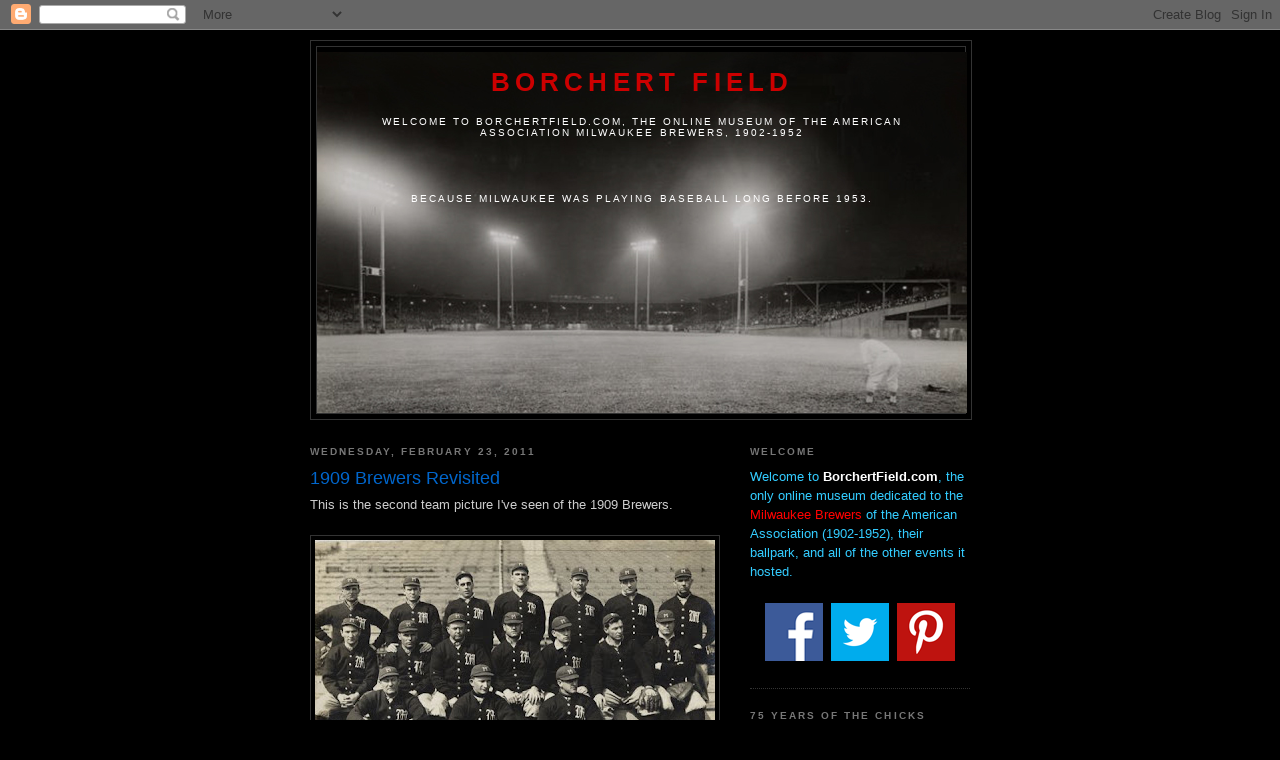

--- FILE ---
content_type: text/html; charset=UTF-8
request_url: http://www.borchertfield.com/2011/02/1909-brewers-revisited.html
body_size: 15306
content:
<!DOCTYPE html>
<html dir='ltr' xmlns='http://www.w3.org/1999/xhtml' xmlns:b='http://www.google.com/2005/gml/b' xmlns:data='http://www.google.com/2005/gml/data' xmlns:expr='http://www.google.com/2005/gml/expr'>
<head>
<link href='https://www.blogger.com/static/v1/widgets/55013136-widget_css_bundle.css' rel='stylesheet' type='text/css'/>
<link href='https://blogger.googleusercontent.com/img/b/R29vZ2xl/AVvXsEiem_5uR_48jecFXKP-I1fbSCclcw_H_ii8r400ku_3WCp472ydfK3NNyI9d7-5SvaDIKvBP-9bevbRgKO2YcmoqKgcOMAJ4UsUP2jhOdYxqStcPqF07bahI4N0I_Krq9FmK1TYz-xkv08/s320/apple-touch-icon.png' rel='apple-touch-icon'/>
<meta content='text/html; charset=UTF-8' http-equiv='Content-Type'/>
<meta content='blogger' name='generator'/>
<link href='http://www.borchertfield.com/favicon.ico' rel='icon' type='image/x-icon'/>
<link href='http://www.borchertfield.com/2011/02/1909-brewers-revisited.html' rel='canonical'/>
<link rel="alternate" type="application/atom+xml" title="Borchert Field - Atom" href="http://www.borchertfield.com/feeds/posts/default" />
<link rel="alternate" type="application/rss+xml" title="Borchert Field - RSS" href="http://www.borchertfield.com/feeds/posts/default?alt=rss" />
<link rel="service.post" type="application/atom+xml" title="Borchert Field - Atom" href="https://www.blogger.com/feeds/6292209952573237829/posts/default" />

<link rel="alternate" type="application/atom+xml" title="Borchert Field - Atom" href="http://www.borchertfield.com/feeds/2456364899217297002/comments/default" />
<!--Can't find substitution for tag [blog.ieCssRetrofitLinks]-->
<link href='https://blogger.googleusercontent.com/img/b/R29vZ2xl/AVvXsEhQO5B3RNcuPeaXmf9kT5QS2wbdrJ4FIFJ0-AGQTRgMwrTL-3q8OAZ8gaQtaBSTzOB56jFLy6A76YwNA3Esx1sWpzoVI6oPfr_PZkZfLFf3jjbOsgk4szqtsCsl3txINEpaB0vA8Gq79AIO/s400/1909brewers.jpg' rel='image_src'/>
<meta content='http://www.borchertfield.com/2011/02/1909-brewers-revisited.html' property='og:url'/>
<meta content='1909 Brewers Revisited' property='og:title'/>
<meta content='This is the second team picture I&#39;ve seen of the 1909 Brewers. Our own Dennis Pajot has identified the players for the Wisconsin Historical ...' property='og:description'/>
<meta content='https://blogger.googleusercontent.com/img/b/R29vZ2xl/AVvXsEhQO5B3RNcuPeaXmf9kT5QS2wbdrJ4FIFJ0-AGQTRgMwrTL-3q8OAZ8gaQtaBSTzOB56jFLy6A76YwNA3Esx1sWpzoVI6oPfr_PZkZfLFf3jjbOsgk4szqtsCsl3txINEpaB0vA8Gq79AIO/w1200-h630-p-k-no-nu/1909brewers.jpg' property='og:image'/>
<title>Borchert Field: 1909 Brewers Revisited</title>
<style id='page-skin-1' type='text/css'><!--
/*
-----------------------------------------------
Blogger Template Style
Name:     Minima Black
Date:     26 Feb 2004
Updated by: Blogger Team
----------------------------------------------- */
/* Variable definitions
====================
<Variable name="bgcolor" description="Page Background Color"
type="color" default="#000">
<Variable name="textcolor" description="Text Color"
type="color" default="#ccc">
<Variable name="linkcolor" description="Link Color"
type="color" default="#9ad">
<Variable name="pagetitlecolor" description="Blog Title Color"
type="color" default="#ccc">
<Variable name="descriptioncolor" description="Blog Description Color"
type="color" default="#777">
<Variable name="titlecolor" description="Post Title Color"
type="color" default="#ad9">
<Variable name="bordercolor" description="Border Color"
type="color" default="#333">
<Variable name="sidebarcolor" description="Sidebar Title Color"
type="color" default="#777">
<Variable name="sidebartextcolor" description="Sidebar Text Color"
type="color" default="#999">
<Variable name="visitedlinkcolor" description="Visited Link Color"
type="color" default="#a7a">
<Variable name="bodyfont" description="Text Font"
type="font" default="normal normal 100% 'Trebuchet MS',Trebuchet,Verdana,Sans-serif">
<Variable name="headerfont" description="Sidebar Title Font"
type="font"
default="normal bold 78% 'Trebuchet MS',Trebuchet,Arial,Verdana,Sans-serif">
<Variable name="pagetitlefont" description="Blog Title Font"
type="font"
default="normal bold 200% 'Trebuchet MS',Trebuchet,Verdana,Sans-serif">
<Variable name="descriptionfont" description="Blog Description Font"
type="font"
default="normal normal 78% 'Trebuchet MS', Trebuchet, Verdana, Sans-serif">
<Variable name="postfooterfont" description="Post Footer Font"
type="font"
default="normal normal 78% 'Trebuchet MS', Trebuchet, Arial, Verdana, Sans-serif">
<Variable name="startSide" description="Start side in blog language"
type="automatic" default="left">
<Variable name="endSide" description="End side in blog language"
type="automatic" default="right">
*/
/* Use this with templates/template-twocol.html */
body, .body-fauxcolumn-outer {
background:#000000;
margin:0;
color:#cccccc;
font: x-small "Trebuchet MS", Trebuchet, Verdana, Sans-serif;
font-size/* */:/**/small;
font-size: /**/small;
text-align: center;
}
a:link {
color:#cc0000;
text-decoration:none;
}
a:visited {
color:#cc0000;
text-decoration:none;
}
a:hover {
color:#0066CC;
text-decoration:underline;
}
a img {
border-width:0;
}
/* Header
-----------------------------------------------
*/
#header-wrapper {
width:660px;
margin:0 auto 10px;
border:1px solid #333333;
}
#header-inner {
background-position: center;
margin-left: auto;
margin-right: auto;
}
#header {
margin: 5px;
border: 1px solid #333333;
text-align: center;
color:#cc0000;
}
#header h1 {
margin:5px 5px 0;
padding:15px 20px .25em;
line-height:1.2em;
text-transform:uppercase;
letter-spacing:.2em;
font: normal bold 200% 'Trebuchet MS',Trebuchet,Verdana,Sans-serif;
}
#header a {
color:#cc0000;
text-decoration:none;
}
#header a:hover {
color:#cc0000;
}
#header .description {
margin:0 5px 5px;
padding:0 20px 15px;
max-width:700px;
text-transform:uppercase;
letter-spacing:.2em;
line-height: 1.4em;
font: normal normal 78% 'Trebuchet MS', Trebuchet, Verdana, Sans-serif;
color: #ffffff;
}
#header img {
margin-left: auto;
margin-right: auto;
}
/* Outer-Wrapper
----------------------------------------------- */
#outer-wrapper {
width: 660px;
margin:0 auto;
padding:10px;
text-align:left;
font: normal normal 100% 'Trebuchet MS',Trebuchet,Verdana,Sans-serif;
}
#main-wrapper {
width: 410px;
float: left;
word-wrap: break-word; /* fix for long text breaking sidebar float in IE */
overflow: hidden;     /* fix for long non-text content breaking IE sidebar float */
}
#sidebar-wrapper {
width: 220px;
float: right;
word-wrap: break-word; /* fix for long text breaking sidebar float in IE */
overflow: hidden;     /* fix for long non-text content breaking IE sidebar float */
}
/* Headings
----------------------------------------------- */
h2 {
margin:1.5em 0 .75em;
font:normal bold 78% 'Trebuchet MS',Trebuchet,Arial,Verdana,Sans-serif;
line-height: 1.4em;
text-transform:uppercase;
letter-spacing:.2em;
color:#777777;
}
/* Posts
-----------------------------------------------
*/
h2.date-header {
margin:1.5em 0 .5em;
}
.post {
margin:.5em 0 1.5em;
border-bottom:1px dotted #333333;
padding-bottom:1.5em;
}
.post h3 {
margin:.25em 0 0;
padding:0 0 4px;
font-size:140%;
font-weight:normal;
line-height:1.4em;
color:#0066CC;
}
.post h3 a, .post h3 a:visited, .post h3 strong {
display:block;
text-decoration:none;
color:#0066CC;
font-weight:bold;
}
.post h3 strong, .post h3 a:hover {
color:#cccccc;
}
.post-body {
margin:0 0 .75em;
line-height:1.6em;
}
.post-body blockquote {
line-height:1.3em;
}
.post-footer {
margin: .75em 0;
color:#777777;
text-transform:uppercase;
letter-spacing:.1em;
font: normal normal 78% 'Trebuchet MS', Trebuchet, Arial, Verdana, Sans-serif;
line-height: 1.4em;
}
.comment-link {
margin-left:.6em;
}
.post img, table.tr-caption-container {
padding:4px;
border:1px solid #333333;
}
.tr-caption-container img {
border: none;
padding: 0;
}
.post blockquote {
margin:1em 20px;
}
.post blockquote p {
margin:.75em 0;
}
/* Comments
----------------------------------------------- */
#comments h4 {
margin:1em 0;
font-weight: bold;
line-height: 1.4em;
text-transform:uppercase;
letter-spacing:.2em;
color: #777777;
}
#comments-block {
margin:1em 0 1.5em;
line-height:1.6em;
}
#comments-block .comment-author {
margin:.5em 0;
}
#comments-block .comment-body {
margin:.25em 0 0;
}
#comments-block .comment-footer {
margin:-.25em 0 2em;
line-height: 1.4em;
text-transform:uppercase;
letter-spacing:.1em;
}
#comments-block .comment-body p {
margin:0 0 .75em;
}
.deleted-comment {
font-style:italic;
color:gray;
}
.feed-links {
clear: both;
line-height: 2.5em;
}
#blog-pager-newer-link {
float: left;
}
#blog-pager-older-link {
float: right;
}
#blog-pager {
text-align: center;
}
/* Sidebar Content
----------------------------------------------- */
.sidebar {
color: #999999;
line-height: 1.5em;
}
.sidebar ul {
list-style:none;
margin:0 0 0;
padding:0 0 0;
}
.sidebar li {
margin:0;
padding-top:0;
padding-right:0;
padding-bottom:.25em;
padding-left:15px;
text-indent:-15px;
line-height:1.5em;
}
.sidebar .widget, .main .widget {
border-bottom:1px dotted #333333;
margin:0 0 1.5em;
padding:0 0 1.5em;
}
.main .Blog {
border-bottom-width: 0;
}
/* Profile
----------------------------------------------- */
.profile-img {
float: left;
margin-top: 0;
margin-right: 5px;
margin-bottom: 5px;
margin-left: 0;
padding: 4px;
border: 1px solid #333333;
}
.profile-data {
margin:0;
text-transform:uppercase;
letter-spacing:.1em;
font: normal normal 78% 'Trebuchet MS', Trebuchet, Arial, Verdana, Sans-serif;
color: #777777;
font-weight: bold;
line-height: 1.6em;
}
.profile-datablock {
margin:.5em 0 .5em;
}
.profile-textblock {
margin: 0.5em 0;
line-height: 1.6em;
}
.profile-link {
font: normal normal 78% 'Trebuchet MS', Trebuchet, Arial, Verdana, Sans-serif;
text-transform: uppercase;
letter-spacing: .1em;
}
/* Footer
----------------------------------------------- */
#footer {
width:660px;
clear:both;
margin:0 auto;
padding-top:15px;
line-height: 1.6em;
text-transform:uppercase;
letter-spacing:.1em;
text-align: center;
}

--></style>
<link href='https://www.blogger.com/dyn-css/authorization.css?targetBlogID=6292209952573237829&amp;zx=29018046-46c1-4ab4-a0af-de2df5511efd' media='none' onload='if(media!=&#39;all&#39;)media=&#39;all&#39;' rel='stylesheet'/><noscript><link href='https://www.blogger.com/dyn-css/authorization.css?targetBlogID=6292209952573237829&amp;zx=29018046-46c1-4ab4-a0af-de2df5511efd' rel='stylesheet'/></noscript>
<meta name='google-adsense-platform-account' content='ca-host-pub-1556223355139109'/>
<meta name='google-adsense-platform-domain' content='blogspot.com'/>

</head>
<body>
<div class='navbar section' id='navbar'><div class='widget Navbar' data-version='1' id='Navbar1'><script type="text/javascript">
    function setAttributeOnload(object, attribute, val) {
      if(window.addEventListener) {
        window.addEventListener('load',
          function(){ object[attribute] = val; }, false);
      } else {
        window.attachEvent('onload', function(){ object[attribute] = val; });
      }
    }
  </script>
<div id="navbar-iframe-container"></div>
<script type="text/javascript" src="https://apis.google.com/js/platform.js"></script>
<script type="text/javascript">
      gapi.load("gapi.iframes:gapi.iframes.style.bubble", function() {
        if (gapi.iframes && gapi.iframes.getContext) {
          gapi.iframes.getContext().openChild({
              url: 'https://www.blogger.com/navbar/6292209952573237829?po\x3d2456364899217297002\x26origin\x3dhttp://www.borchertfield.com',
              where: document.getElementById("navbar-iframe-container"),
              id: "navbar-iframe"
          });
        }
      });
    </script><script type="text/javascript">
(function() {
var script = document.createElement('script');
script.type = 'text/javascript';
script.src = '//pagead2.googlesyndication.com/pagead/js/google_top_exp.js';
var head = document.getElementsByTagName('head')[0];
if (head) {
head.appendChild(script);
}})();
</script>
</div></div>
<div id='outer-wrapper'><div id='wrap2'>
<!-- skip links for text browsers -->
<span id='skiplinks' style='display:none;'>
<a href='#main'>skip to main </a> |
      <a href='#sidebar'>skip to sidebar</a>
</span>
<div id='header-wrapper'>
<div class='header section' id='header'><div class='widget Header' data-version='1' id='Header1'>
<div id='header-inner' style='background-image: url("https://blogger.googleusercontent.com/img/b/R29vZ2xl/AVvXsEgO5gDqtzzJSMU7s24SnE-SJkkwejYI0qhywvI0klxnG7y_fKJi1FKgnwLSwEQS9KLvBl6JtckEognWgbMl7d707t7Iax0DADNIKZ9Obbo1E8j2YsIIzvCtgd5lfkF6jSxvVKlBwpQU_88/s1600-r/gray_cropped.jpg"); background-position: left; width: 650px; min-height: 361px; _height: 361px; background-repeat: no-repeat; '>
<div class='titlewrapper' style='background: transparent'>
<h1 class='title' style='background: transparent; border-width: 0px'>
<a href='http://www.borchertfield.com/'>
Borchert Field
</a>
</h1>
</div>
<div class='descriptionwrapper'>
<p class='description'><span><br>Welcome to BorchertField.com, the online museum of the American Association Milwaukee Brewers, 1902-1952 <br><br>
<br><br> 
<br><br>
Because Milwaukee was playing baseball long&#160;before&#160;1953.</span></p>
</div>
</div>
</div></div>
</div>
<div id='content-wrapper'>
<div id='crosscol-wrapper' style='text-align:center'>
<div class='crosscol no-items section' id='crosscol'></div>
</div>
<div id='main-wrapper'>
<div class='main section' id='main'><div class='widget Blog' data-version='1' id='Blog1'>
<div class='blog-posts hfeed'>

          <div class="date-outer">
        
<h2 class='date-header'><span>Wednesday, February 23, 2011</span></h2>

          <div class="date-posts">
        
<div class='post-outer'>
<div class='post hentry' itemprop='blogPost' itemscope='itemscope' itemtype='http://schema.org/BlogPosting'>
<meta content='https://blogger.googleusercontent.com/img/b/R29vZ2xl/AVvXsEhQO5B3RNcuPeaXmf9kT5QS2wbdrJ4FIFJ0-AGQTRgMwrTL-3q8OAZ8gaQtaBSTzOB56jFLy6A76YwNA3Esx1sWpzoVI6oPfr_PZkZfLFf3jjbOsgk4szqtsCsl3txINEpaB0vA8Gq79AIO/s400/1909brewers.jpg' itemprop='image_url'/>
<meta content='6292209952573237829' itemprop='blogId'/>
<meta content='2456364899217297002' itemprop='postId'/>
<a name='2456364899217297002'></a>
<h3 class='post-title entry-title' itemprop='name'>
1909 Brewers Revisited
</h3>
<div class='post-header'>
<div class='post-header-line-1'></div>
</div>
<div class='post-body entry-content' id='post-body-2456364899217297002' itemprop='description articleBody'>
This is the second team picture I've seen of the 1909 Brewers.<br /><br /><a href="https://blogger.googleusercontent.com/img/b/R29vZ2xl/AVvXsEhQO5B3RNcuPeaXmf9kT5QS2wbdrJ4FIFJ0-AGQTRgMwrTL-3q8OAZ8gaQtaBSTzOB56jFLy6A76YwNA3Esx1sWpzoVI6oPfr_PZkZfLFf3jjbOsgk4szqtsCsl3txINEpaB0vA8Gq79AIO/s1600/1909brewers.jpg" target="_blank"><img alt="" border="0" id="BLOGGER_PHOTO_ID_5576931790068297858" src="https://blogger.googleusercontent.com/img/b/R29vZ2xl/AVvXsEhQO5B3RNcuPeaXmf9kT5QS2wbdrJ4FIFJ0-AGQTRgMwrTL-3q8OAZ8gaQtaBSTzOB56jFLy6A76YwNA3Esx1sWpzoVI6oPfr_PZkZfLFf3jjbOsgk4szqtsCsl3txINEpaB0vA8Gq79AIO/s400/1909brewers.jpg" style="DISPLAY: block; MARGIN: 0px auto 10px; WIDTH: 400px; CURSOR: hand; HEIGHT: 253px; TEXT-ALIGN: center" /></a>Our own Dennis Pajot has identified the players for the Wisconsin Historical Society: <blockquote><p><span style="font-size:85%;color:#33ccff;"><em>Back row (standing)</em>: <strong>Edward Collins</strong>, left field; <strong>Shad Barry</strong>, right field; <strong>Larry Pape</strong>, pitcher; <strong>Cliff Curtis</strong>, pitcher; <strong>Frank Schneiberg</strong>, pitcher; <strong>Tom Dougherty</strong>, pitcher; <strong>Dan McGann</strong>, first base. <em></em></span></p><p><span style="font-size:85%;color:#33ccff;"><em>Middle Row (seated):</em> <strong>Newt Randall</strong>, center field; <strong>Harry Clark</strong>, third base; <strong>John McCloskey</strong>, manager; <strong>Barry McCormick</strong>, second base; <strong>Lou Manske</strong>, pitcher; <strong>Robert Wallace</strong>, pinch hitter; <strong>Art Hostetter</strong>, catcher </span></p><p><span style="font-size:85%;color:#33ccff;"><em>Front row (on ground):</em> <strong>Stoney McGlynn</strong>, pitcher; <strong>Clyde Robinson</strong>, shortstop; <strong>Charlie Moran</strong>, catcher</span></p></blockquote>The first photo (previously discussed <a href="http://www.borchertfield.com/2009/12/auld-lang-syne-1909-brewers.html" target="_blank">here</a>) was taken in the same session, just moments earlier.  Just before the dog ran away.<br /><br /><a href="https://blogger.googleusercontent.com/img/b/R29vZ2xl/AVvXsEh1eULqxs9UytBlmyQhAIW6wFkqNRWxCDQR32oJHONJMMPD6q-5jI0LNotJv8o8zq6yd_DWbYAtIJrl57WjftP_JAEsjNPbtSUXuzKKm5fSiHB-MOQ5OZqKOgNf6qLsy4TSq1-P23-NTXI/s1600-h/1909_Brewers.jpg" target="_blank"><img alt="" border="0" id="BLOGGER_PHOTO_ID_5400633394134584594" src="https://blogger.googleusercontent.com/img/b/R29vZ2xl/AVvXsEh1eULqxs9UytBlmyQhAIW6wFkqNRWxCDQR32oJHONJMMPD6q-5jI0LNotJv8o8zq6yd_DWbYAtIJrl57WjftP_JAEsjNPbtSUXuzKKm5fSiHB-MOQ5OZqKOgNf6qLsy4TSq1-P23-NTXI/s400/1909_Brewers.jpg" style="DISPLAY: block; MARGIN: 0px auto 10px; WIDTH: 400px; CURSOR: hand; HEIGHT: 252px; TEXT-ALIGN: center" /></a><em>Photos courtesy Milwaukee Public Library</em>
<div style='clear: both;'></div>
</div>
<div class='post-footer'>
<div class='post-footer-line post-footer-line-1'><span class='post-author vcard'>
Posted by
<span class='fn' itemprop='author' itemscope='itemscope' itemtype='http://schema.org/Person'>
<span itemprop='name'>Chance Michaels</span>
</span>
</span>
<span class='post-timestamp'>
at
<meta content='http://www.borchertfield.com/2011/02/1909-brewers-revisited.html' itemprop='url'/>
<a class='timestamp-link' href='http://www.borchertfield.com/2011/02/1909-brewers-revisited.html' rel='bookmark' title='permanent link'><abbr class='published' itemprop='datePublished' title='2011-02-23T12:04:00-05:00'>12:04&#8239;PM</abbr></a>
</span>
<span class='post-comment-link'>
</span>
<span class='post-icons'>
<span class='item-action'>
<a href='https://www.blogger.com/email-post/6292209952573237829/2456364899217297002' title='Email Post'>
<img alt='' class='icon-action' height='13' src='http://img1.blogblog.com/img/icon18_email.gif' width='18'/>
</a>
</span>
<span class='item-control blog-admin pid-539427379'>
<a href='https://www.blogger.com/post-edit.g?blogID=6292209952573237829&postID=2456364899217297002&from=pencil' title='Edit Post'>
<img alt='' class='icon-action' height='18' src='https://resources.blogblog.com/img/icon18_edit_allbkg.gif' width='18'/>
</a>
</span>
</span>
<span class='post-backlinks post-comment-link'>
</span>
</div>
<div class='post-footer-line post-footer-line-2'><span class='post-labels'>
Labels:
<a href='http://www.borchertfield.com/search/label/1900s' rel='tag'>1900s</a>,
<a href='http://www.borchertfield.com/search/label/historical%20players' rel='tag'>historical players</a>,
<a href='http://www.borchertfield.com/search/label/team%20photos' rel='tag'>team photos</a>
</span>
</div>
<div class='post-footer-line post-footer-line-3'><span class='post-location'>
</span>
</div>
</div>
</div>
<div class='comments' id='comments'>
<a name='comments'></a>
<h4>No comments:</h4>
<div id='Blog1_comments-block-wrapper'>
<dl class='avatar-comment-indent' id='comments-block'>
</dl>
</div>
<p class='comment-footer'>
<div class='comment-form'>
<a name='comment-form'></a>
<h4 id='comment-post-message'>Post a Comment</h4>
<p>
</p>
<a href='https://www.blogger.com/comment/frame/6292209952573237829?po=2456364899217297002&hl=en&saa=85391&origin=http://www.borchertfield.com' id='comment-editor-src'></a>
<iframe allowtransparency='true' class='blogger-iframe-colorize blogger-comment-from-post' frameborder='0' height='410px' id='comment-editor' name='comment-editor' src='' width='100%'></iframe>
<script src='https://www.blogger.com/static/v1/jsbin/1345082660-comment_from_post_iframe.js' type='text/javascript'></script>
<script type='text/javascript'>
      BLOG_CMT_createIframe('https://www.blogger.com/rpc_relay.html');
    </script>
</div>
</p>
</div>
</div>

        </div></div>
      
</div>
<div class='blog-pager' id='blog-pager'>
<span id='blog-pager-newer-link'>
<a class='blog-pager-newer-link' href='http://www.borchertfield.com/2011/02/this-dashing-fellow-is-jimmy-cooney-who.html' id='Blog1_blog-pager-newer-link' title='Newer Post'>Newer Post</a>
</span>
<span id='blog-pager-older-link'>
<a class='blog-pager-older-link' href='http://www.borchertfield.com/2011/02/land-of-giants.html' id='Blog1_blog-pager-older-link' title='Older Post'>Older Post</a>
</span>
<a class='home-link' href='http://www.borchertfield.com/'>Home</a>
</div>
<div class='clear'></div>
<div class='post-feeds'>
<div class='feed-links'>
Subscribe to:
<a class='feed-link' href='http://www.borchertfield.com/feeds/2456364899217297002/comments/default' target='_blank' type='application/atom+xml'>Post Comments (Atom)</a>
</div>
</div>
</div></div>
</div>
<div id='sidebar-wrapper'>
<div class='sidebar section' id='sidebar'><div class='widget Text' data-version='1' id='Text1'>
<h2 class='title'>Welcome</h2>
<div class='widget-content'>
<span><span style="font-weight: normal;color:#33ccff;">Welcome to</span><span style="font-weight: normal;color:#33ccff;"> </span><span =""  style="color:white;"><b>BorchertField.com</b></span><span style="font-weight: normal;color:#33ccff;">, the only online museum dedicated to the</span><span style="font-weight: normal;color:#0066cc;"> </span><b style="font-weight: normal;"><span style="color: red;color:red;">Milwaukee Brewers</span></b><span style="font-weight: normal;color:#33ccff;"> of the American Association (1902-1952), their ballpark, and all of the other events it hosted.</span></span><br /><table align="center" style="font-weight: normal;"><tbody><tr><td><br /><a href="http://facebook.com/borchertfield/" target="_blank"><img border="0" src="https://blogger.googleusercontent.com/img/b/R29vZ2xl/AVvXsEgSDAbAaq_KO9jOTpCmU-juACngfHoL3QHjqH3P0ixGR4qM2_3TwLIwpmINfF2EopEz-uyMIL7gTA4voKKHyv-vZuN6BiPMSt2sYrs5MQEDh33HJpIW5oTDmGv3UP85GOji8ORqaYKjYhw/s320/twitter_icon_58px.png" / /></a><br /></td><td>  </td><td><br /><a href="http://twitter.com/borchertfield/" target="_blank"><img border="0" src="https://blogger.googleusercontent.com/img/b/R29vZ2xl/AVvXsEiv-L_GxKUusSK39yl8tnsAlYf34pjIIlQVCbwe6bKlTcyC6PrF16ptuOlJ8OVunk9Z4DnZU9VHPFL2ihmKAwRXY47Ttzx8LG-JcKc11OdfvWAEr-bb9Hr4f-58H1GpZ_t1BwhAisX4xns/s1600/twitter_icon_58px.png" / /></a><br /></td><td>  </td><td><br /><a href="http://pinterest.com/borchertfield/" target="_blank"><img border="0" src="https://blogger.googleusercontent.com/img/b/R29vZ2xl/AVvXsEjMvV7k7wUE8EJ2pcFOmiCC7EqOw9WEIJuBOU7QsRNcX9uJfgRsSgq_HVY1HUM2KeDPJReTRDEEMscNyrOc1RQi7jXd9F6Ds2s1st8Y4dWBAG9Jc3ogjoytoADPaQtPs8-bReT3x3kLjMk/s1600/pinterest_icon_58px.png" / /></a></td></tr></tbody></table>
</div>
<div class='clear'></div>
</div><div class='widget HTML' data-version='1' id='HTML2'>
<h2 class='title'>75 Years of the Chicks</h2>
<div class='widget-content'>
<div class="separator" style="clear: both;"><span style="text-align: left;color:#33ccff;">For 2019, we're honoring the </span><span style="text-align: left;color:red;"><b>Milwaukee Chicks/Schnitts</b></span><span style="text-align: left;color:#33ccff;">, on this </span><a href="http://www.borchertfield.com/search/label/Chicks%201944%20Retrospective" style="text-align: left;" target="_blank">75th Anniversary</a><span style="text-align: left;color:#33ccff;"> summer of both their 1944 AAGPBL Championship and their one and only season.</span></div><div class="separator" style="clear: both; text-align: center;"><span style="text-align: left;color:#33ccff;"><br /></span></div><div class="separator" style="clear: both; text-align: center;"><a href="http://www.borchertfield.com/search/label/%23ChicksOnThisDay" target="_blank"><img border="0" data-original-height="200" data-original-width="220" src="https://blogger.googleusercontent.com/img/b/R29vZ2xl/AVvXsEgHNZ7yNBdkhsV7Lt1KiPc-MZF3_K6BpI0f6SHKA9hCA0TGNmvhTiJRebIG1-AdmXaCTNoqKpoTk2-VkZaf3qMHnJBpnmadMy7Hfy1YJtJPXTXqP7B5Api374afl9CCqq9igWWGXZnkAwk/s1600/ChicksCoverageAd_animated.gif" / /></a></div>
</div>
<div class='clear'></div>
</div><div class='widget PageList' data-version='1' id='PageList1'>
<h2>Pages</h2>
<div class='widget-content'>
<ul>
<li>
<a href='http://www.borchertfield.com/'>Main Blog</a>
</li>
<li>
<a href='http://www.borchertfield.com/p/brewer-news-newsletter-archive.html'>"Brewer News" Newsletter Archive</a>
</li>
<li>
<a href='http://www.borchertfield.com/p/team-photos.html'>Team Photos</a>
</li>
<li>
<a href='http://www.borchertfield.com/p/milwaukee-tavern-card-archive.html'>Milwaukee Tavern Card Archive</a>
</li>
<li>
<a href='http://www.borchertfield.com/p/score-card-archive.html'>Score Card Archive</a>
</li>
</ul>
<div class='clear'></div>
</div>
</div><div class='widget BlogArchive' data-version='1' id='BlogArchive1'>
<h2>Archives</h2>
<div class='widget-content'>
<div id='ArchiveList'>
<div id='BlogArchive1_ArchiveList'>
<ul class='hierarchy'>
<li class='archivedate collapsed'>
<a class='toggle' href='javascript:void(0)'>
<span class='zippy'>

        &#9658;&#160;
      
</span>
</a>
<a class='post-count-link' href='http://www.borchertfield.com/2020/'>
2020
</a>
<span class='post-count' dir='ltr'>(5)</span>
<ul class='hierarchy'>
<li class='archivedate collapsed'>
<a class='toggle' href='javascript:void(0)'>
<span class='zippy'>

        &#9658;&#160;
      
</span>
</a>
<a class='post-count-link' href='http://www.borchertfield.com/2020/07/'>
July
</a>
<span class='post-count' dir='ltr'>(3)</span>
</li>
</ul>
<ul class='hierarchy'>
<li class='archivedate collapsed'>
<a class='toggle' href='javascript:void(0)'>
<span class='zippy'>

        &#9658;&#160;
      
</span>
</a>
<a class='post-count-link' href='http://www.borchertfield.com/2020/03/'>
March
</a>
<span class='post-count' dir='ltr'>(2)</span>
</li>
</ul>
</li>
</ul>
<ul class='hierarchy'>
<li class='archivedate collapsed'>
<a class='toggle' href='javascript:void(0)'>
<span class='zippy'>

        &#9658;&#160;
      
</span>
</a>
<a class='post-count-link' href='http://www.borchertfield.com/2019/'>
2019
</a>
<span class='post-count' dir='ltr'>(74)</span>
<ul class='hierarchy'>
<li class='archivedate collapsed'>
<a class='toggle' href='javascript:void(0)'>
<span class='zippy'>

        &#9658;&#160;
      
</span>
</a>
<a class='post-count-link' href='http://www.borchertfield.com/2019/08/'>
August
</a>
<span class='post-count' dir='ltr'>(4)</span>
</li>
</ul>
<ul class='hierarchy'>
<li class='archivedate collapsed'>
<a class='toggle' href='javascript:void(0)'>
<span class='zippy'>

        &#9658;&#160;
      
</span>
</a>
<a class='post-count-link' href='http://www.borchertfield.com/2019/07/'>
July
</a>
<span class='post-count' dir='ltr'>(16)</span>
</li>
</ul>
<ul class='hierarchy'>
<li class='archivedate collapsed'>
<a class='toggle' href='javascript:void(0)'>
<span class='zippy'>

        &#9658;&#160;
      
</span>
</a>
<a class='post-count-link' href='http://www.borchertfield.com/2019/06/'>
June
</a>
<span class='post-count' dir='ltr'>(19)</span>
</li>
</ul>
<ul class='hierarchy'>
<li class='archivedate collapsed'>
<a class='toggle' href='javascript:void(0)'>
<span class='zippy'>

        &#9658;&#160;
      
</span>
</a>
<a class='post-count-link' href='http://www.borchertfield.com/2019/05/'>
May
</a>
<span class='post-count' dir='ltr'>(17)</span>
</li>
</ul>
<ul class='hierarchy'>
<li class='archivedate collapsed'>
<a class='toggle' href='javascript:void(0)'>
<span class='zippy'>

        &#9658;&#160;
      
</span>
</a>
<a class='post-count-link' href='http://www.borchertfield.com/2019/04/'>
April
</a>
<span class='post-count' dir='ltr'>(5)</span>
</li>
</ul>
<ul class='hierarchy'>
<li class='archivedate collapsed'>
<a class='toggle' href='javascript:void(0)'>
<span class='zippy'>

        &#9658;&#160;
      
</span>
</a>
<a class='post-count-link' href='http://www.borchertfield.com/2019/03/'>
March
</a>
<span class='post-count' dir='ltr'>(6)</span>
</li>
</ul>
<ul class='hierarchy'>
<li class='archivedate collapsed'>
<a class='toggle' href='javascript:void(0)'>
<span class='zippy'>

        &#9658;&#160;
      
</span>
</a>
<a class='post-count-link' href='http://www.borchertfield.com/2019/02/'>
February
</a>
<span class='post-count' dir='ltr'>(3)</span>
</li>
</ul>
<ul class='hierarchy'>
<li class='archivedate collapsed'>
<a class='toggle' href='javascript:void(0)'>
<span class='zippy'>

        &#9658;&#160;
      
</span>
</a>
<a class='post-count-link' href='http://www.borchertfield.com/2019/01/'>
January
</a>
<span class='post-count' dir='ltr'>(4)</span>
</li>
</ul>
</li>
</ul>
<ul class='hierarchy'>
<li class='archivedate collapsed'>
<a class='toggle' href='javascript:void(0)'>
<span class='zippy'>

        &#9658;&#160;
      
</span>
</a>
<a class='post-count-link' href='http://www.borchertfield.com/2018/'>
2018
</a>
<span class='post-count' dir='ltr'>(68)</span>
<ul class='hierarchy'>
<li class='archivedate collapsed'>
<a class='toggle' href='javascript:void(0)'>
<span class='zippy'>

        &#9658;&#160;
      
</span>
</a>
<a class='post-count-link' href='http://www.borchertfield.com/2018/12/'>
December
</a>
<span class='post-count' dir='ltr'>(5)</span>
</li>
</ul>
<ul class='hierarchy'>
<li class='archivedate collapsed'>
<a class='toggle' href='javascript:void(0)'>
<span class='zippy'>

        &#9658;&#160;
      
</span>
</a>
<a class='post-count-link' href='http://www.borchertfield.com/2018/11/'>
November
</a>
<span class='post-count' dir='ltr'>(3)</span>
</li>
</ul>
<ul class='hierarchy'>
<li class='archivedate collapsed'>
<a class='toggle' href='javascript:void(0)'>
<span class='zippy'>

        &#9658;&#160;
      
</span>
</a>
<a class='post-count-link' href='http://www.borchertfield.com/2018/10/'>
October
</a>
<span class='post-count' dir='ltr'>(4)</span>
</li>
</ul>
<ul class='hierarchy'>
<li class='archivedate collapsed'>
<a class='toggle' href='javascript:void(0)'>
<span class='zippy'>

        &#9658;&#160;
      
</span>
</a>
<a class='post-count-link' href='http://www.borchertfield.com/2018/09/'>
September
</a>
<span class='post-count' dir='ltr'>(2)</span>
</li>
</ul>
<ul class='hierarchy'>
<li class='archivedate collapsed'>
<a class='toggle' href='javascript:void(0)'>
<span class='zippy'>

        &#9658;&#160;
      
</span>
</a>
<a class='post-count-link' href='http://www.borchertfield.com/2018/08/'>
August
</a>
<span class='post-count' dir='ltr'>(7)</span>
</li>
</ul>
<ul class='hierarchy'>
<li class='archivedate collapsed'>
<a class='toggle' href='javascript:void(0)'>
<span class='zippy'>

        &#9658;&#160;
      
</span>
</a>
<a class='post-count-link' href='http://www.borchertfield.com/2018/07/'>
July
</a>
<span class='post-count' dir='ltr'>(13)</span>
</li>
</ul>
<ul class='hierarchy'>
<li class='archivedate collapsed'>
<a class='toggle' href='javascript:void(0)'>
<span class='zippy'>

        &#9658;&#160;
      
</span>
</a>
<a class='post-count-link' href='http://www.borchertfield.com/2018/06/'>
June
</a>
<span class='post-count' dir='ltr'>(3)</span>
</li>
</ul>
<ul class='hierarchy'>
<li class='archivedate collapsed'>
<a class='toggle' href='javascript:void(0)'>
<span class='zippy'>

        &#9658;&#160;
      
</span>
</a>
<a class='post-count-link' href='http://www.borchertfield.com/2018/05/'>
May
</a>
<span class='post-count' dir='ltr'>(6)</span>
</li>
</ul>
<ul class='hierarchy'>
<li class='archivedate collapsed'>
<a class='toggle' href='javascript:void(0)'>
<span class='zippy'>

        &#9658;&#160;
      
</span>
</a>
<a class='post-count-link' href='http://www.borchertfield.com/2018/04/'>
April
</a>
<span class='post-count' dir='ltr'>(9)</span>
</li>
</ul>
<ul class='hierarchy'>
<li class='archivedate collapsed'>
<a class='toggle' href='javascript:void(0)'>
<span class='zippy'>

        &#9658;&#160;
      
</span>
</a>
<a class='post-count-link' href='http://www.borchertfield.com/2018/03/'>
March
</a>
<span class='post-count' dir='ltr'>(6)</span>
</li>
</ul>
<ul class='hierarchy'>
<li class='archivedate collapsed'>
<a class='toggle' href='javascript:void(0)'>
<span class='zippy'>

        &#9658;&#160;
      
</span>
</a>
<a class='post-count-link' href='http://www.borchertfield.com/2018/02/'>
February
</a>
<span class='post-count' dir='ltr'>(4)</span>
</li>
</ul>
<ul class='hierarchy'>
<li class='archivedate collapsed'>
<a class='toggle' href='javascript:void(0)'>
<span class='zippy'>

        &#9658;&#160;
      
</span>
</a>
<a class='post-count-link' href='http://www.borchertfield.com/2018/01/'>
January
</a>
<span class='post-count' dir='ltr'>(6)</span>
</li>
</ul>
</li>
</ul>
<ul class='hierarchy'>
<li class='archivedate collapsed'>
<a class='toggle' href='javascript:void(0)'>
<span class='zippy'>

        &#9658;&#160;
      
</span>
</a>
<a class='post-count-link' href='http://www.borchertfield.com/2017/'>
2017
</a>
<span class='post-count' dir='ltr'>(23)</span>
<ul class='hierarchy'>
<li class='archivedate collapsed'>
<a class='toggle' href='javascript:void(0)'>
<span class='zippy'>

        &#9658;&#160;
      
</span>
</a>
<a class='post-count-link' href='http://www.borchertfield.com/2017/12/'>
December
</a>
<span class='post-count' dir='ltr'>(3)</span>
</li>
</ul>
<ul class='hierarchy'>
<li class='archivedate collapsed'>
<a class='toggle' href='javascript:void(0)'>
<span class='zippy'>

        &#9658;&#160;
      
</span>
</a>
<a class='post-count-link' href='http://www.borchertfield.com/2017/11/'>
November
</a>
<span class='post-count' dir='ltr'>(2)</span>
</li>
</ul>
<ul class='hierarchy'>
<li class='archivedate collapsed'>
<a class='toggle' href='javascript:void(0)'>
<span class='zippy'>

        &#9658;&#160;
      
</span>
</a>
<a class='post-count-link' href='http://www.borchertfield.com/2017/10/'>
October
</a>
<span class='post-count' dir='ltr'>(1)</span>
</li>
</ul>
<ul class='hierarchy'>
<li class='archivedate collapsed'>
<a class='toggle' href='javascript:void(0)'>
<span class='zippy'>

        &#9658;&#160;
      
</span>
</a>
<a class='post-count-link' href='http://www.borchertfield.com/2017/09/'>
September
</a>
<span class='post-count' dir='ltr'>(2)</span>
</li>
</ul>
<ul class='hierarchy'>
<li class='archivedate collapsed'>
<a class='toggle' href='javascript:void(0)'>
<span class='zippy'>

        &#9658;&#160;
      
</span>
</a>
<a class='post-count-link' href='http://www.borchertfield.com/2017/08/'>
August
</a>
<span class='post-count' dir='ltr'>(2)</span>
</li>
</ul>
<ul class='hierarchy'>
<li class='archivedate collapsed'>
<a class='toggle' href='javascript:void(0)'>
<span class='zippy'>

        &#9658;&#160;
      
</span>
</a>
<a class='post-count-link' href='http://www.borchertfield.com/2017/07/'>
July
</a>
<span class='post-count' dir='ltr'>(1)</span>
</li>
</ul>
<ul class='hierarchy'>
<li class='archivedate collapsed'>
<a class='toggle' href='javascript:void(0)'>
<span class='zippy'>

        &#9658;&#160;
      
</span>
</a>
<a class='post-count-link' href='http://www.borchertfield.com/2017/06/'>
June
</a>
<span class='post-count' dir='ltr'>(2)</span>
</li>
</ul>
<ul class='hierarchy'>
<li class='archivedate collapsed'>
<a class='toggle' href='javascript:void(0)'>
<span class='zippy'>

        &#9658;&#160;
      
</span>
</a>
<a class='post-count-link' href='http://www.borchertfield.com/2017/05/'>
May
</a>
<span class='post-count' dir='ltr'>(2)</span>
</li>
</ul>
<ul class='hierarchy'>
<li class='archivedate collapsed'>
<a class='toggle' href='javascript:void(0)'>
<span class='zippy'>

        &#9658;&#160;
      
</span>
</a>
<a class='post-count-link' href='http://www.borchertfield.com/2017/04/'>
April
</a>
<span class='post-count' dir='ltr'>(2)</span>
</li>
</ul>
<ul class='hierarchy'>
<li class='archivedate collapsed'>
<a class='toggle' href='javascript:void(0)'>
<span class='zippy'>

        &#9658;&#160;
      
</span>
</a>
<a class='post-count-link' href='http://www.borchertfield.com/2017/03/'>
March
</a>
<span class='post-count' dir='ltr'>(3)</span>
</li>
</ul>
<ul class='hierarchy'>
<li class='archivedate collapsed'>
<a class='toggle' href='javascript:void(0)'>
<span class='zippy'>

        &#9658;&#160;
      
</span>
</a>
<a class='post-count-link' href='http://www.borchertfield.com/2017/02/'>
February
</a>
<span class='post-count' dir='ltr'>(2)</span>
</li>
</ul>
<ul class='hierarchy'>
<li class='archivedate collapsed'>
<a class='toggle' href='javascript:void(0)'>
<span class='zippy'>

        &#9658;&#160;
      
</span>
</a>
<a class='post-count-link' href='http://www.borchertfield.com/2017/01/'>
January
</a>
<span class='post-count' dir='ltr'>(1)</span>
</li>
</ul>
</li>
</ul>
<ul class='hierarchy'>
<li class='archivedate collapsed'>
<a class='toggle' href='javascript:void(0)'>
<span class='zippy'>

        &#9658;&#160;
      
</span>
</a>
<a class='post-count-link' href='http://www.borchertfield.com/2016/'>
2016
</a>
<span class='post-count' dir='ltr'>(50)</span>
<ul class='hierarchy'>
<li class='archivedate collapsed'>
<a class='toggle' href='javascript:void(0)'>
<span class='zippy'>

        &#9658;&#160;
      
</span>
</a>
<a class='post-count-link' href='http://www.borchertfield.com/2016/12/'>
December
</a>
<span class='post-count' dir='ltr'>(1)</span>
</li>
</ul>
<ul class='hierarchy'>
<li class='archivedate collapsed'>
<a class='toggle' href='javascript:void(0)'>
<span class='zippy'>

        &#9658;&#160;
      
</span>
</a>
<a class='post-count-link' href='http://www.borchertfield.com/2016/11/'>
November
</a>
<span class='post-count' dir='ltr'>(2)</span>
</li>
</ul>
<ul class='hierarchy'>
<li class='archivedate collapsed'>
<a class='toggle' href='javascript:void(0)'>
<span class='zippy'>

        &#9658;&#160;
      
</span>
</a>
<a class='post-count-link' href='http://www.borchertfield.com/2016/10/'>
October
</a>
<span class='post-count' dir='ltr'>(1)</span>
</li>
</ul>
<ul class='hierarchy'>
<li class='archivedate collapsed'>
<a class='toggle' href='javascript:void(0)'>
<span class='zippy'>

        &#9658;&#160;
      
</span>
</a>
<a class='post-count-link' href='http://www.borchertfield.com/2016/09/'>
September
</a>
<span class='post-count' dir='ltr'>(1)</span>
</li>
</ul>
<ul class='hierarchy'>
<li class='archivedate collapsed'>
<a class='toggle' href='javascript:void(0)'>
<span class='zippy'>

        &#9658;&#160;
      
</span>
</a>
<a class='post-count-link' href='http://www.borchertfield.com/2016/08/'>
August
</a>
<span class='post-count' dir='ltr'>(6)</span>
</li>
</ul>
<ul class='hierarchy'>
<li class='archivedate collapsed'>
<a class='toggle' href='javascript:void(0)'>
<span class='zippy'>

        &#9658;&#160;
      
</span>
</a>
<a class='post-count-link' href='http://www.borchertfield.com/2016/07/'>
July
</a>
<span class='post-count' dir='ltr'>(3)</span>
</li>
</ul>
<ul class='hierarchy'>
<li class='archivedate collapsed'>
<a class='toggle' href='javascript:void(0)'>
<span class='zippy'>

        &#9658;&#160;
      
</span>
</a>
<a class='post-count-link' href='http://www.borchertfield.com/2016/06/'>
June
</a>
<span class='post-count' dir='ltr'>(6)</span>
</li>
</ul>
<ul class='hierarchy'>
<li class='archivedate collapsed'>
<a class='toggle' href='javascript:void(0)'>
<span class='zippy'>

        &#9658;&#160;
      
</span>
</a>
<a class='post-count-link' href='http://www.borchertfield.com/2016/05/'>
May
</a>
<span class='post-count' dir='ltr'>(7)</span>
</li>
</ul>
<ul class='hierarchy'>
<li class='archivedate collapsed'>
<a class='toggle' href='javascript:void(0)'>
<span class='zippy'>

        &#9658;&#160;
      
</span>
</a>
<a class='post-count-link' href='http://www.borchertfield.com/2016/04/'>
April
</a>
<span class='post-count' dir='ltr'>(11)</span>
</li>
</ul>
<ul class='hierarchy'>
<li class='archivedate collapsed'>
<a class='toggle' href='javascript:void(0)'>
<span class='zippy'>

        &#9658;&#160;
      
</span>
</a>
<a class='post-count-link' href='http://www.borchertfield.com/2016/03/'>
March
</a>
<span class='post-count' dir='ltr'>(4)</span>
</li>
</ul>
<ul class='hierarchy'>
<li class='archivedate collapsed'>
<a class='toggle' href='javascript:void(0)'>
<span class='zippy'>

        &#9658;&#160;
      
</span>
</a>
<a class='post-count-link' href='http://www.borchertfield.com/2016/02/'>
February
</a>
<span class='post-count' dir='ltr'>(5)</span>
</li>
</ul>
<ul class='hierarchy'>
<li class='archivedate collapsed'>
<a class='toggle' href='javascript:void(0)'>
<span class='zippy'>

        &#9658;&#160;
      
</span>
</a>
<a class='post-count-link' href='http://www.borchertfield.com/2016/01/'>
January
</a>
<span class='post-count' dir='ltr'>(3)</span>
</li>
</ul>
</li>
</ul>
<ul class='hierarchy'>
<li class='archivedate collapsed'>
<a class='toggle' href='javascript:void(0)'>
<span class='zippy'>

        &#9658;&#160;
      
</span>
</a>
<a class='post-count-link' href='http://www.borchertfield.com/2015/'>
2015
</a>
<span class='post-count' dir='ltr'>(48)</span>
<ul class='hierarchy'>
<li class='archivedate collapsed'>
<a class='toggle' href='javascript:void(0)'>
<span class='zippy'>

        &#9658;&#160;
      
</span>
</a>
<a class='post-count-link' href='http://www.borchertfield.com/2015/12/'>
December
</a>
<span class='post-count' dir='ltr'>(4)</span>
</li>
</ul>
<ul class='hierarchy'>
<li class='archivedate collapsed'>
<a class='toggle' href='javascript:void(0)'>
<span class='zippy'>

        &#9658;&#160;
      
</span>
</a>
<a class='post-count-link' href='http://www.borchertfield.com/2015/11/'>
November
</a>
<span class='post-count' dir='ltr'>(8)</span>
</li>
</ul>
<ul class='hierarchy'>
<li class='archivedate collapsed'>
<a class='toggle' href='javascript:void(0)'>
<span class='zippy'>

        &#9658;&#160;
      
</span>
</a>
<a class='post-count-link' href='http://www.borchertfield.com/2015/10/'>
October
</a>
<span class='post-count' dir='ltr'>(7)</span>
</li>
</ul>
<ul class='hierarchy'>
<li class='archivedate collapsed'>
<a class='toggle' href='javascript:void(0)'>
<span class='zippy'>

        &#9658;&#160;
      
</span>
</a>
<a class='post-count-link' href='http://www.borchertfield.com/2015/09/'>
September
</a>
<span class='post-count' dir='ltr'>(8)</span>
</li>
</ul>
<ul class='hierarchy'>
<li class='archivedate collapsed'>
<a class='toggle' href='javascript:void(0)'>
<span class='zippy'>

        &#9658;&#160;
      
</span>
</a>
<a class='post-count-link' href='http://www.borchertfield.com/2015/08/'>
August
</a>
<span class='post-count' dir='ltr'>(11)</span>
</li>
</ul>
<ul class='hierarchy'>
<li class='archivedate collapsed'>
<a class='toggle' href='javascript:void(0)'>
<span class='zippy'>

        &#9658;&#160;
      
</span>
</a>
<a class='post-count-link' href='http://www.borchertfield.com/2015/07/'>
July
</a>
<span class='post-count' dir='ltr'>(5)</span>
</li>
</ul>
<ul class='hierarchy'>
<li class='archivedate collapsed'>
<a class='toggle' href='javascript:void(0)'>
<span class='zippy'>

        &#9658;&#160;
      
</span>
</a>
<a class='post-count-link' href='http://www.borchertfield.com/2015/04/'>
April
</a>
<span class='post-count' dir='ltr'>(3)</span>
</li>
</ul>
<ul class='hierarchy'>
<li class='archivedate collapsed'>
<a class='toggle' href='javascript:void(0)'>
<span class='zippy'>

        &#9658;&#160;
      
</span>
</a>
<a class='post-count-link' href='http://www.borchertfield.com/2015/02/'>
February
</a>
<span class='post-count' dir='ltr'>(1)</span>
</li>
</ul>
<ul class='hierarchy'>
<li class='archivedate collapsed'>
<a class='toggle' href='javascript:void(0)'>
<span class='zippy'>

        &#9658;&#160;
      
</span>
</a>
<a class='post-count-link' href='http://www.borchertfield.com/2015/01/'>
January
</a>
<span class='post-count' dir='ltr'>(1)</span>
</li>
</ul>
</li>
</ul>
<ul class='hierarchy'>
<li class='archivedate collapsed'>
<a class='toggle' href='javascript:void(0)'>
<span class='zippy'>

        &#9658;&#160;
      
</span>
</a>
<a class='post-count-link' href='http://www.borchertfield.com/2014/'>
2014
</a>
<span class='post-count' dir='ltr'>(44)</span>
<ul class='hierarchy'>
<li class='archivedate collapsed'>
<a class='toggle' href='javascript:void(0)'>
<span class='zippy'>

        &#9658;&#160;
      
</span>
</a>
<a class='post-count-link' href='http://www.borchertfield.com/2014/09/'>
September
</a>
<span class='post-count' dir='ltr'>(1)</span>
</li>
</ul>
<ul class='hierarchy'>
<li class='archivedate collapsed'>
<a class='toggle' href='javascript:void(0)'>
<span class='zippy'>

        &#9658;&#160;
      
</span>
</a>
<a class='post-count-link' href='http://www.borchertfield.com/2014/08/'>
August
</a>
<span class='post-count' dir='ltr'>(1)</span>
</li>
</ul>
<ul class='hierarchy'>
<li class='archivedate collapsed'>
<a class='toggle' href='javascript:void(0)'>
<span class='zippy'>

        &#9658;&#160;
      
</span>
</a>
<a class='post-count-link' href='http://www.borchertfield.com/2014/07/'>
July
</a>
<span class='post-count' dir='ltr'>(3)</span>
</li>
</ul>
<ul class='hierarchy'>
<li class='archivedate collapsed'>
<a class='toggle' href='javascript:void(0)'>
<span class='zippy'>

        &#9658;&#160;
      
</span>
</a>
<a class='post-count-link' href='http://www.borchertfield.com/2014/06/'>
June
</a>
<span class='post-count' dir='ltr'>(1)</span>
</li>
</ul>
<ul class='hierarchy'>
<li class='archivedate collapsed'>
<a class='toggle' href='javascript:void(0)'>
<span class='zippy'>

        &#9658;&#160;
      
</span>
</a>
<a class='post-count-link' href='http://www.borchertfield.com/2014/05/'>
May
</a>
<span class='post-count' dir='ltr'>(10)</span>
</li>
</ul>
<ul class='hierarchy'>
<li class='archivedate collapsed'>
<a class='toggle' href='javascript:void(0)'>
<span class='zippy'>

        &#9658;&#160;
      
</span>
</a>
<a class='post-count-link' href='http://www.borchertfield.com/2014/04/'>
April
</a>
<span class='post-count' dir='ltr'>(15)</span>
</li>
</ul>
<ul class='hierarchy'>
<li class='archivedate collapsed'>
<a class='toggle' href='javascript:void(0)'>
<span class='zippy'>

        &#9658;&#160;
      
</span>
</a>
<a class='post-count-link' href='http://www.borchertfield.com/2014/03/'>
March
</a>
<span class='post-count' dir='ltr'>(4)</span>
</li>
</ul>
<ul class='hierarchy'>
<li class='archivedate collapsed'>
<a class='toggle' href='javascript:void(0)'>
<span class='zippy'>

        &#9658;&#160;
      
</span>
</a>
<a class='post-count-link' href='http://www.borchertfield.com/2014/02/'>
February
</a>
<span class='post-count' dir='ltr'>(4)</span>
</li>
</ul>
<ul class='hierarchy'>
<li class='archivedate collapsed'>
<a class='toggle' href='javascript:void(0)'>
<span class='zippy'>

        &#9658;&#160;
      
</span>
</a>
<a class='post-count-link' href='http://www.borchertfield.com/2014/01/'>
January
</a>
<span class='post-count' dir='ltr'>(5)</span>
</li>
</ul>
</li>
</ul>
<ul class='hierarchy'>
<li class='archivedate collapsed'>
<a class='toggle' href='javascript:void(0)'>
<span class='zippy'>

        &#9658;&#160;
      
</span>
</a>
<a class='post-count-link' href='http://www.borchertfield.com/2013/'>
2013
</a>
<span class='post-count' dir='ltr'>(119)</span>
<ul class='hierarchy'>
<li class='archivedate collapsed'>
<a class='toggle' href='javascript:void(0)'>
<span class='zippy'>

        &#9658;&#160;
      
</span>
</a>
<a class='post-count-link' href='http://www.borchertfield.com/2013/12/'>
December
</a>
<span class='post-count' dir='ltr'>(3)</span>
</li>
</ul>
<ul class='hierarchy'>
<li class='archivedate collapsed'>
<a class='toggle' href='javascript:void(0)'>
<span class='zippy'>

        &#9658;&#160;
      
</span>
</a>
<a class='post-count-link' href='http://www.borchertfield.com/2013/11/'>
November
</a>
<span class='post-count' dir='ltr'>(6)</span>
</li>
</ul>
<ul class='hierarchy'>
<li class='archivedate collapsed'>
<a class='toggle' href='javascript:void(0)'>
<span class='zippy'>

        &#9658;&#160;
      
</span>
</a>
<a class='post-count-link' href='http://www.borchertfield.com/2013/10/'>
October
</a>
<span class='post-count' dir='ltr'>(19)</span>
</li>
</ul>
<ul class='hierarchy'>
<li class='archivedate collapsed'>
<a class='toggle' href='javascript:void(0)'>
<span class='zippy'>

        &#9658;&#160;
      
</span>
</a>
<a class='post-count-link' href='http://www.borchertfield.com/2013/09/'>
September
</a>
<span class='post-count' dir='ltr'>(9)</span>
</li>
</ul>
<ul class='hierarchy'>
<li class='archivedate collapsed'>
<a class='toggle' href='javascript:void(0)'>
<span class='zippy'>

        &#9658;&#160;
      
</span>
</a>
<a class='post-count-link' href='http://www.borchertfield.com/2013/08/'>
August
</a>
<span class='post-count' dir='ltr'>(9)</span>
</li>
</ul>
<ul class='hierarchy'>
<li class='archivedate collapsed'>
<a class='toggle' href='javascript:void(0)'>
<span class='zippy'>

        &#9658;&#160;
      
</span>
</a>
<a class='post-count-link' href='http://www.borchertfield.com/2013/07/'>
July
</a>
<span class='post-count' dir='ltr'>(11)</span>
</li>
</ul>
<ul class='hierarchy'>
<li class='archivedate collapsed'>
<a class='toggle' href='javascript:void(0)'>
<span class='zippy'>

        &#9658;&#160;
      
</span>
</a>
<a class='post-count-link' href='http://www.borchertfield.com/2013/06/'>
June
</a>
<span class='post-count' dir='ltr'>(10)</span>
</li>
</ul>
<ul class='hierarchy'>
<li class='archivedate collapsed'>
<a class='toggle' href='javascript:void(0)'>
<span class='zippy'>

        &#9658;&#160;
      
</span>
</a>
<a class='post-count-link' href='http://www.borchertfield.com/2013/05/'>
May
</a>
<span class='post-count' dir='ltr'>(14)</span>
</li>
</ul>
<ul class='hierarchy'>
<li class='archivedate collapsed'>
<a class='toggle' href='javascript:void(0)'>
<span class='zippy'>

        &#9658;&#160;
      
</span>
</a>
<a class='post-count-link' href='http://www.borchertfield.com/2013/04/'>
April
</a>
<span class='post-count' dir='ltr'>(15)</span>
</li>
</ul>
<ul class='hierarchy'>
<li class='archivedate collapsed'>
<a class='toggle' href='javascript:void(0)'>
<span class='zippy'>

        &#9658;&#160;
      
</span>
</a>
<a class='post-count-link' href='http://www.borchertfield.com/2013/03/'>
March
</a>
<span class='post-count' dir='ltr'>(7)</span>
</li>
</ul>
<ul class='hierarchy'>
<li class='archivedate collapsed'>
<a class='toggle' href='javascript:void(0)'>
<span class='zippy'>

        &#9658;&#160;
      
</span>
</a>
<a class='post-count-link' href='http://www.borchertfield.com/2013/02/'>
February
</a>
<span class='post-count' dir='ltr'>(6)</span>
</li>
</ul>
<ul class='hierarchy'>
<li class='archivedate collapsed'>
<a class='toggle' href='javascript:void(0)'>
<span class='zippy'>

        &#9658;&#160;
      
</span>
</a>
<a class='post-count-link' href='http://www.borchertfield.com/2013/01/'>
January
</a>
<span class='post-count' dir='ltr'>(10)</span>
</li>
</ul>
</li>
</ul>
<ul class='hierarchy'>
<li class='archivedate collapsed'>
<a class='toggle' href='javascript:void(0)'>
<span class='zippy'>

        &#9658;&#160;
      
</span>
</a>
<a class='post-count-link' href='http://www.borchertfield.com/2012/'>
2012
</a>
<span class='post-count' dir='ltr'>(78)</span>
<ul class='hierarchy'>
<li class='archivedate collapsed'>
<a class='toggle' href='javascript:void(0)'>
<span class='zippy'>

        &#9658;&#160;
      
</span>
</a>
<a class='post-count-link' href='http://www.borchertfield.com/2012/12/'>
December
</a>
<span class='post-count' dir='ltr'>(6)</span>
</li>
</ul>
<ul class='hierarchy'>
<li class='archivedate collapsed'>
<a class='toggle' href='javascript:void(0)'>
<span class='zippy'>

        &#9658;&#160;
      
</span>
</a>
<a class='post-count-link' href='http://www.borchertfield.com/2012/11/'>
November
</a>
<span class='post-count' dir='ltr'>(7)</span>
</li>
</ul>
<ul class='hierarchy'>
<li class='archivedate collapsed'>
<a class='toggle' href='javascript:void(0)'>
<span class='zippy'>

        &#9658;&#160;
      
</span>
</a>
<a class='post-count-link' href='http://www.borchertfield.com/2012/10/'>
October
</a>
<span class='post-count' dir='ltr'>(7)</span>
</li>
</ul>
<ul class='hierarchy'>
<li class='archivedate collapsed'>
<a class='toggle' href='javascript:void(0)'>
<span class='zippy'>

        &#9658;&#160;
      
</span>
</a>
<a class='post-count-link' href='http://www.borchertfield.com/2012/09/'>
September
</a>
<span class='post-count' dir='ltr'>(7)</span>
</li>
</ul>
<ul class='hierarchy'>
<li class='archivedate collapsed'>
<a class='toggle' href='javascript:void(0)'>
<span class='zippy'>

        &#9658;&#160;
      
</span>
</a>
<a class='post-count-link' href='http://www.borchertfield.com/2012/08/'>
August
</a>
<span class='post-count' dir='ltr'>(5)</span>
</li>
</ul>
<ul class='hierarchy'>
<li class='archivedate collapsed'>
<a class='toggle' href='javascript:void(0)'>
<span class='zippy'>

        &#9658;&#160;
      
</span>
</a>
<a class='post-count-link' href='http://www.borchertfield.com/2012/07/'>
July
</a>
<span class='post-count' dir='ltr'>(5)</span>
</li>
</ul>
<ul class='hierarchy'>
<li class='archivedate collapsed'>
<a class='toggle' href='javascript:void(0)'>
<span class='zippy'>

        &#9658;&#160;
      
</span>
</a>
<a class='post-count-link' href='http://www.borchertfield.com/2012/06/'>
June
</a>
<span class='post-count' dir='ltr'>(6)</span>
</li>
</ul>
<ul class='hierarchy'>
<li class='archivedate collapsed'>
<a class='toggle' href='javascript:void(0)'>
<span class='zippy'>

        &#9658;&#160;
      
</span>
</a>
<a class='post-count-link' href='http://www.borchertfield.com/2012/05/'>
May
</a>
<span class='post-count' dir='ltr'>(8)</span>
</li>
</ul>
<ul class='hierarchy'>
<li class='archivedate collapsed'>
<a class='toggle' href='javascript:void(0)'>
<span class='zippy'>

        &#9658;&#160;
      
</span>
</a>
<a class='post-count-link' href='http://www.borchertfield.com/2012/04/'>
April
</a>
<span class='post-count' dir='ltr'>(8)</span>
</li>
</ul>
<ul class='hierarchy'>
<li class='archivedate collapsed'>
<a class='toggle' href='javascript:void(0)'>
<span class='zippy'>

        &#9658;&#160;
      
</span>
</a>
<a class='post-count-link' href='http://www.borchertfield.com/2012/03/'>
March
</a>
<span class='post-count' dir='ltr'>(5)</span>
</li>
</ul>
<ul class='hierarchy'>
<li class='archivedate collapsed'>
<a class='toggle' href='javascript:void(0)'>
<span class='zippy'>

        &#9658;&#160;
      
</span>
</a>
<a class='post-count-link' href='http://www.borchertfield.com/2012/02/'>
February
</a>
<span class='post-count' dir='ltr'>(6)</span>
</li>
</ul>
<ul class='hierarchy'>
<li class='archivedate collapsed'>
<a class='toggle' href='javascript:void(0)'>
<span class='zippy'>

        &#9658;&#160;
      
</span>
</a>
<a class='post-count-link' href='http://www.borchertfield.com/2012/01/'>
January
</a>
<span class='post-count' dir='ltr'>(8)</span>
</li>
</ul>
</li>
</ul>
<ul class='hierarchy'>
<li class='archivedate expanded'>
<a class='toggle' href='javascript:void(0)'>
<span class='zippy toggle-open'>

        &#9660;&#160;
      
</span>
</a>
<a class='post-count-link' href='http://www.borchertfield.com/2011/'>
2011
</a>
<span class='post-count' dir='ltr'>(66)</span>
<ul class='hierarchy'>
<li class='archivedate collapsed'>
<a class='toggle' href='javascript:void(0)'>
<span class='zippy'>

        &#9658;&#160;
      
</span>
</a>
<a class='post-count-link' href='http://www.borchertfield.com/2011/12/'>
December
</a>
<span class='post-count' dir='ltr'>(7)</span>
</li>
</ul>
<ul class='hierarchy'>
<li class='archivedate collapsed'>
<a class='toggle' href='javascript:void(0)'>
<span class='zippy'>

        &#9658;&#160;
      
</span>
</a>
<a class='post-count-link' href='http://www.borchertfield.com/2011/11/'>
November
</a>
<span class='post-count' dir='ltr'>(6)</span>
</li>
</ul>
<ul class='hierarchy'>
<li class='archivedate collapsed'>
<a class='toggle' href='javascript:void(0)'>
<span class='zippy'>

        &#9658;&#160;
      
</span>
</a>
<a class='post-count-link' href='http://www.borchertfield.com/2011/10/'>
October
</a>
<span class='post-count' dir='ltr'>(6)</span>
</li>
</ul>
<ul class='hierarchy'>
<li class='archivedate collapsed'>
<a class='toggle' href='javascript:void(0)'>
<span class='zippy'>

        &#9658;&#160;
      
</span>
</a>
<a class='post-count-link' href='http://www.borchertfield.com/2011/09/'>
September
</a>
<span class='post-count' dir='ltr'>(6)</span>
</li>
</ul>
<ul class='hierarchy'>
<li class='archivedate collapsed'>
<a class='toggle' href='javascript:void(0)'>
<span class='zippy'>

        &#9658;&#160;
      
</span>
</a>
<a class='post-count-link' href='http://www.borchertfield.com/2011/08/'>
August
</a>
<span class='post-count' dir='ltr'>(5)</span>
</li>
</ul>
<ul class='hierarchy'>
<li class='archivedate collapsed'>
<a class='toggle' href='javascript:void(0)'>
<span class='zippy'>

        &#9658;&#160;
      
</span>
</a>
<a class='post-count-link' href='http://www.borchertfield.com/2011/07/'>
July
</a>
<span class='post-count' dir='ltr'>(6)</span>
</li>
</ul>
<ul class='hierarchy'>
<li class='archivedate collapsed'>
<a class='toggle' href='javascript:void(0)'>
<span class='zippy'>

        &#9658;&#160;
      
</span>
</a>
<a class='post-count-link' href='http://www.borchertfield.com/2011/06/'>
June
</a>
<span class='post-count' dir='ltr'>(5)</span>
</li>
</ul>
<ul class='hierarchy'>
<li class='archivedate collapsed'>
<a class='toggle' href='javascript:void(0)'>
<span class='zippy'>

        &#9658;&#160;
      
</span>
</a>
<a class='post-count-link' href='http://www.borchertfield.com/2011/05/'>
May
</a>
<span class='post-count' dir='ltr'>(5)</span>
</li>
</ul>
<ul class='hierarchy'>
<li class='archivedate collapsed'>
<a class='toggle' href='javascript:void(0)'>
<span class='zippy'>

        &#9658;&#160;
      
</span>
</a>
<a class='post-count-link' href='http://www.borchertfield.com/2011/04/'>
April
</a>
<span class='post-count' dir='ltr'>(6)</span>
</li>
</ul>
<ul class='hierarchy'>
<li class='archivedate collapsed'>
<a class='toggle' href='javascript:void(0)'>
<span class='zippy'>

        &#9658;&#160;
      
</span>
</a>
<a class='post-count-link' href='http://www.borchertfield.com/2011/03/'>
March
</a>
<span class='post-count' dir='ltr'>(6)</span>
</li>
</ul>
<ul class='hierarchy'>
<li class='archivedate expanded'>
<a class='toggle' href='javascript:void(0)'>
<span class='zippy toggle-open'>

        &#9660;&#160;
      
</span>
</a>
<a class='post-count-link' href='http://www.borchertfield.com/2011/02/'>
February
</a>
<span class='post-count' dir='ltr'>(4)</span>
<ul class='posts'>
<li><a href='http://www.borchertfield.com/2011/02/this-dashing-fellow-is-jimmy-cooney-who.html'>Clear as a Bell</a></li>
<li><a href='http://www.borchertfield.com/2011/02/1909-brewers-revisited.html'>1909 Brewers Revisited</a></li>
<li><a href='http://www.borchertfield.com/2011/02/land-of-giants.html'>Land of the Giants</a></li>
<li><a href='http://www.borchertfield.com/2011/02/sunday-in-ballpark-with-owgust.html'>Sunday in the (Ball)Park with Owgust</a></li>
</ul>
</li>
</ul>
<ul class='hierarchy'>
<li class='archivedate collapsed'>
<a class='toggle' href='javascript:void(0)'>
<span class='zippy'>

        &#9658;&#160;
      
</span>
</a>
<a class='post-count-link' href='http://www.borchertfield.com/2011/01/'>
January
</a>
<span class='post-count' dir='ltr'>(4)</span>
</li>
</ul>
</li>
</ul>
<ul class='hierarchy'>
<li class='archivedate collapsed'>
<a class='toggle' href='javascript:void(0)'>
<span class='zippy'>

        &#9658;&#160;
      
</span>
</a>
<a class='post-count-link' href='http://www.borchertfield.com/2010/'>
2010
</a>
<span class='post-count' dir='ltr'>(53)</span>
<ul class='hierarchy'>
<li class='archivedate collapsed'>
<a class='toggle' href='javascript:void(0)'>
<span class='zippy'>

        &#9658;&#160;
      
</span>
</a>
<a class='post-count-link' href='http://www.borchertfield.com/2010/12/'>
December
</a>
<span class='post-count' dir='ltr'>(5)</span>
</li>
</ul>
<ul class='hierarchy'>
<li class='archivedate collapsed'>
<a class='toggle' href='javascript:void(0)'>
<span class='zippy'>

        &#9658;&#160;
      
</span>
</a>
<a class='post-count-link' href='http://www.borchertfield.com/2010/11/'>
November
</a>
<span class='post-count' dir='ltr'>(4)</span>
</li>
</ul>
<ul class='hierarchy'>
<li class='archivedate collapsed'>
<a class='toggle' href='javascript:void(0)'>
<span class='zippy'>

        &#9658;&#160;
      
</span>
</a>
<a class='post-count-link' href='http://www.borchertfield.com/2010/10/'>
October
</a>
<span class='post-count' dir='ltr'>(4)</span>
</li>
</ul>
<ul class='hierarchy'>
<li class='archivedate collapsed'>
<a class='toggle' href='javascript:void(0)'>
<span class='zippy'>

        &#9658;&#160;
      
</span>
</a>
<a class='post-count-link' href='http://www.borchertfield.com/2010/09/'>
September
</a>
<span class='post-count' dir='ltr'>(4)</span>
</li>
</ul>
<ul class='hierarchy'>
<li class='archivedate collapsed'>
<a class='toggle' href='javascript:void(0)'>
<span class='zippy'>

        &#9658;&#160;
      
</span>
</a>
<a class='post-count-link' href='http://www.borchertfield.com/2010/08/'>
August
</a>
<span class='post-count' dir='ltr'>(4)</span>
</li>
</ul>
<ul class='hierarchy'>
<li class='archivedate collapsed'>
<a class='toggle' href='javascript:void(0)'>
<span class='zippy'>

        &#9658;&#160;
      
</span>
</a>
<a class='post-count-link' href='http://www.borchertfield.com/2010/07/'>
July
</a>
<span class='post-count' dir='ltr'>(4)</span>
</li>
</ul>
<ul class='hierarchy'>
<li class='archivedate collapsed'>
<a class='toggle' href='javascript:void(0)'>
<span class='zippy'>

        &#9658;&#160;
      
</span>
</a>
<a class='post-count-link' href='http://www.borchertfield.com/2010/06/'>
June
</a>
<span class='post-count' dir='ltr'>(5)</span>
</li>
</ul>
<ul class='hierarchy'>
<li class='archivedate collapsed'>
<a class='toggle' href='javascript:void(0)'>
<span class='zippy'>

        &#9658;&#160;
      
</span>
</a>
<a class='post-count-link' href='http://www.borchertfield.com/2010/05/'>
May
</a>
<span class='post-count' dir='ltr'>(4)</span>
</li>
</ul>
<ul class='hierarchy'>
<li class='archivedate collapsed'>
<a class='toggle' href='javascript:void(0)'>
<span class='zippy'>

        &#9658;&#160;
      
</span>
</a>
<a class='post-count-link' href='http://www.borchertfield.com/2010/04/'>
April
</a>
<span class='post-count' dir='ltr'>(5)</span>
</li>
</ul>
<ul class='hierarchy'>
<li class='archivedate collapsed'>
<a class='toggle' href='javascript:void(0)'>
<span class='zippy'>

        &#9658;&#160;
      
</span>
</a>
<a class='post-count-link' href='http://www.borchertfield.com/2010/03/'>
March
</a>
<span class='post-count' dir='ltr'>(3)</span>
</li>
</ul>
<ul class='hierarchy'>
<li class='archivedate collapsed'>
<a class='toggle' href='javascript:void(0)'>
<span class='zippy'>

        &#9658;&#160;
      
</span>
</a>
<a class='post-count-link' href='http://www.borchertfield.com/2010/02/'>
February
</a>
<span class='post-count' dir='ltr'>(6)</span>
</li>
</ul>
<ul class='hierarchy'>
<li class='archivedate collapsed'>
<a class='toggle' href='javascript:void(0)'>
<span class='zippy'>

        &#9658;&#160;
      
</span>
</a>
<a class='post-count-link' href='http://www.borchertfield.com/2010/01/'>
January
</a>
<span class='post-count' dir='ltr'>(5)</span>
</li>
</ul>
</li>
</ul>
<ul class='hierarchy'>
<li class='archivedate collapsed'>
<a class='toggle' href='javascript:void(0)'>
<span class='zippy'>

        &#9658;&#160;
      
</span>
</a>
<a class='post-count-link' href='http://www.borchertfield.com/2009/'>
2009
</a>
<span class='post-count' dir='ltr'>(72)</span>
<ul class='hierarchy'>
<li class='archivedate collapsed'>
<a class='toggle' href='javascript:void(0)'>
<span class='zippy'>

        &#9658;&#160;
      
</span>
</a>
<a class='post-count-link' href='http://www.borchertfield.com/2009/12/'>
December
</a>
<span class='post-count' dir='ltr'>(6)</span>
</li>
</ul>
<ul class='hierarchy'>
<li class='archivedate collapsed'>
<a class='toggle' href='javascript:void(0)'>
<span class='zippy'>

        &#9658;&#160;
      
</span>
</a>
<a class='post-count-link' href='http://www.borchertfield.com/2009/11/'>
November
</a>
<span class='post-count' dir='ltr'>(4)</span>
</li>
</ul>
<ul class='hierarchy'>
<li class='archivedate collapsed'>
<a class='toggle' href='javascript:void(0)'>
<span class='zippy'>

        &#9658;&#160;
      
</span>
</a>
<a class='post-count-link' href='http://www.borchertfield.com/2009/10/'>
October
</a>
<span class='post-count' dir='ltr'>(8)</span>
</li>
</ul>
<ul class='hierarchy'>
<li class='archivedate collapsed'>
<a class='toggle' href='javascript:void(0)'>
<span class='zippy'>

        &#9658;&#160;
      
</span>
</a>
<a class='post-count-link' href='http://www.borchertfield.com/2009/09/'>
September
</a>
<span class='post-count' dir='ltr'>(4)</span>
</li>
</ul>
<ul class='hierarchy'>
<li class='archivedate collapsed'>
<a class='toggle' href='javascript:void(0)'>
<span class='zippy'>

        &#9658;&#160;
      
</span>
</a>
<a class='post-count-link' href='http://www.borchertfield.com/2009/08/'>
August
</a>
<span class='post-count' dir='ltr'>(6)</span>
</li>
</ul>
<ul class='hierarchy'>
<li class='archivedate collapsed'>
<a class='toggle' href='javascript:void(0)'>
<span class='zippy'>

        &#9658;&#160;
      
</span>
</a>
<a class='post-count-link' href='http://www.borchertfield.com/2009/07/'>
July
</a>
<span class='post-count' dir='ltr'>(7)</span>
</li>
</ul>
<ul class='hierarchy'>
<li class='archivedate collapsed'>
<a class='toggle' href='javascript:void(0)'>
<span class='zippy'>

        &#9658;&#160;
      
</span>
</a>
<a class='post-count-link' href='http://www.borchertfield.com/2009/06/'>
June
</a>
<span class='post-count' dir='ltr'>(5)</span>
</li>
</ul>
<ul class='hierarchy'>
<li class='archivedate collapsed'>
<a class='toggle' href='javascript:void(0)'>
<span class='zippy'>

        &#9658;&#160;
      
</span>
</a>
<a class='post-count-link' href='http://www.borchertfield.com/2009/05/'>
May
</a>
<span class='post-count' dir='ltr'>(7)</span>
</li>
</ul>
<ul class='hierarchy'>
<li class='archivedate collapsed'>
<a class='toggle' href='javascript:void(0)'>
<span class='zippy'>

        &#9658;&#160;
      
</span>
</a>
<a class='post-count-link' href='http://www.borchertfield.com/2009/04/'>
April
</a>
<span class='post-count' dir='ltr'>(15)</span>
</li>
</ul>
<ul class='hierarchy'>
<li class='archivedate collapsed'>
<a class='toggle' href='javascript:void(0)'>
<span class='zippy'>

        &#9658;&#160;
      
</span>
</a>
<a class='post-count-link' href='http://www.borchertfield.com/2009/03/'>
March
</a>
<span class='post-count' dir='ltr'>(6)</span>
</li>
</ul>
<ul class='hierarchy'>
<li class='archivedate collapsed'>
<a class='toggle' href='javascript:void(0)'>
<span class='zippy'>

        &#9658;&#160;
      
</span>
</a>
<a class='post-count-link' href='http://www.borchertfield.com/2009/02/'>
February
</a>
<span class='post-count' dir='ltr'>(4)</span>
</li>
</ul>
</li>
</ul>
</div>
</div>
<div class='clear'></div>
</div>
</div><div class='widget Label' data-version='1' id='Label1'>
<h2>Labels</h2>
<div class='widget-content list-label-widget-content'>
<ul>
<li>
<a dir='ltr' href='http://www.borchertfield.com/search/label/%23ChicksOnThisDay'>#ChicksOnThisDay</a>
<span dir='ltr'>(38)</span>
</li>
<li>
<a dir='ltr' href='http://www.borchertfield.com/search/label/1900s'>1900s</a>
<span dir='ltr'>(27)</span>
</li>
<li>
<a dir='ltr' href='http://www.borchertfield.com/search/label/1910s'>1910s</a>
<span dir='ltr'>(77)</span>
</li>
<li>
<a dir='ltr' href='http://www.borchertfield.com/search/label/1920s'>1920s</a>
<span dir='ltr'>(44)</span>
</li>
<li>
<a dir='ltr' href='http://www.borchertfield.com/search/label/1930s'>1930s</a>
<span dir='ltr'>(98)</span>
</li>
<li>
<a dir='ltr' href='http://www.borchertfield.com/search/label/1940s'>1940s</a>
<span dir='ltr'>(267)</span>
</li>
<li>
<a dir='ltr' href='http://www.borchertfield.com/search/label/1950s'>1950s</a>
<span dir='ltr'>(74)</span>
</li>
<li>
<a dir='ltr' href='http://www.borchertfield.com/search/label/19th%20Century'>19th Century</a>
<span dir='ltr'>(8)</span>
</li>
<li>
<a dir='ltr' href='http://www.borchertfield.com/search/label/AAGPBL'>AAGPBL</a>
<span dir='ltr'>(72)</span>
</li>
<li>
<a dir='ltr' href='http://www.borchertfield.com/search/label/All-Star%20Game'>All-Star Game</a>
<span dir='ltr'>(5)</span>
</li>
<li>
<a dir='ltr' href='http://www.borchertfield.com/search/label/around%20the%20blogosphere'>around the blogosphere</a>
<span dir='ltr'>(3)</span>
</li>
<li>
<a dir='ltr' href='http://www.borchertfield.com/search/label/artifacts'>artifacts</a>
<span dir='ltr'>(30)</span>
</li>
<li>
<a dir='ltr' href='http://www.borchertfield.com/search/label/auctions'>auctions</a>
<span dir='ltr'>(8)</span>
</li>
<li>
<a dir='ltr' href='http://www.borchertfield.com/search/label/audio'>audio</a>
<span dir='ltr'>(1)</span>
</li>
<li>
<a dir='ltr' href='http://www.borchertfield.com/search/label/ballpark%20concessions'>ballpark concessions</a>
<span dir='ltr'>(3)</span>
</li>
<li>
<a dir='ltr' href='http://www.borchertfield.com/search/label/barrelman'>barrelman</a>
<span dir='ltr'>(18)</span>
</li>
<li>
<a dir='ltr' href='http://www.borchertfield.com/search/label/baseball%20cards'>baseball cards</a>
<span dir='ltr'>(2)</span>
</li>
<li>
<a dir='ltr' href='http://www.borchertfield.com/search/label/batboys'>batboys</a>
<span dir='ltr'>(1)</span>
</li>
<li>
<a dir='ltr' href='http://www.borchertfield.com/search/label/beer%20barrel%20man'>beer barrel man</a>
<span dir='ltr'>(19)</span>
</li>
<li>
<a dir='ltr' href='http://www.borchertfield.com/search/label/Bill%20Veeck'>Bill Veeck</a>
<span dir='ltr'>(57)</span>
</li>
<li>
<a dir='ltr' href='http://www.borchertfield.com/search/label/book%20club'>book club</a>
<span dir='ltr'>(6)</span>
</li>
<li>
<a dir='ltr' href='http://www.borchertfield.com/search/label/Borchert%20Field'>Borchert Field</a>
<span dir='ltr'>(97)</span>
</li>
<li>
<a dir='ltr' href='http://www.borchertfield.com/search/label/Brewer%20Band'>Brewer Band</a>
<span dir='ltr'>(2)</span>
</li>
<li>
<a dir='ltr' href='http://www.borchertfield.com/search/label/Brewer%20News'>Brewer News</a>
<span dir='ltr'>(12)</span>
</li>
<li>
<a dir='ltr' href='http://www.borchertfield.com/search/label/Brewer%20Sportraits'>Brewer Sportraits</a>
<span dir='ltr'>(7)</span>
</li>
<li>
<a dir='ltr' href='http://www.borchertfield.com/search/label/Casey%20Stengel'>Casey Stengel</a>
<span dir='ltr'>(19)</span>
</li>
<li>
<a dir='ltr' href='http://www.borchertfield.com/search/label/championships'>championships</a>
<span dir='ltr'>(44)</span>
</li>
<li>
<a dir='ltr' href='http://www.borchertfield.com/search/label/Charlie%20Grimm'>Charlie Grimm</a>
<span dir='ltr'>(39)</span>
</li>
<li>
<a dir='ltr' href='http://www.borchertfield.com/search/label/Chicks%201944%20Retrospective'>Chicks 1944 Retrospective</a>
<span dir='ltr'>(1)</span>
</li>
<li>
<a dir='ltr' href='http://www.borchertfield.com/search/label/color%20photos'>color photos</a>
<span dir='ltr'>(10)</span>
</li>
<li>
<a dir='ltr' href='http://www.borchertfield.com/search/label/concepts'>concepts</a>
<span dir='ltr'>(7)</span>
</li>
<li>
<a dir='ltr' href='http://www.borchertfield.com/search/label/County%20Stadium'>County Stadium</a>
<span dir='ltr'>(6)</span>
</li>
<li>
<a dir='ltr' href='http://www.borchertfield.com/search/label/fans'>fans</a>
<span dir='ltr'>(14)</span>
</li>
<li>
<a dir='ltr' href='http://www.borchertfield.com/search/label/farm%20system'>farm system</a>
<span dir='ltr'>(8)</span>
</li>
<li>
<a dir='ltr' href='http://www.borchertfield.com/search/label/Fatima%20the%20Goat'>Fatima the Goat</a>
<span dir='ltr'>(4)</span>
</li>
<li>
<a dir='ltr' href='http://www.borchertfield.com/search/label/Florence%20Killilea'>Florence Killilea</a>
<span dir='ltr'>(3)</span>
</li>
<li>
<a dir='ltr' href='http://www.borchertfield.com/search/label/historical%20players'>historical players</a>
<span dir='ltr'>(167)</span>
</li>
<li>
<a dir='ltr' href='http://www.borchertfield.com/search/label/Idabel%20Borchert'>Idabel Borchert</a>
<span dir='ltr'>(3)</span>
</li>
<li>
<a dir='ltr' href='http://www.borchertfield.com/search/label/Junior%20World%20Series'>Junior World Series</a>
<span dir='ltr'>(13)</span>
</li>
<li>
<a dir='ltr' href='http://www.borchertfield.com/search/label/Kenesaw%20Mountain%20Landis'>Kenesaw Mountain Landis</a>
<span dir='ltr'>(5)</span>
</li>
<li>
<a dir='ltr' href='http://www.borchertfield.com/search/label/Ladies%27%20Day'>Ladies&#39; Day</a>
<span dir='ltr'>(4)</span>
</li>
<li>
<a dir='ltr' href='http://www.borchertfield.com/search/label/letterhead'>letterhead</a>
<span dir='ltr'>(1)</span>
</li>
<li>
<a dir='ltr' href='http://www.borchertfield.com/search/label/Major%20League%20Namesake'>Major League Namesake</a>
<span dir='ltr'>(5)</span>
</li>
<li>
<a dir='ltr' href='http://www.borchertfield.com/search/label/managers'>managers</a>
<span dir='ltr'>(36)</span>
</li>
<li>
<a dir='ltr' href='http://www.borchertfield.com/search/label/merchandise'>merchandise</a>
<span dir='ltr'>(57)</span>
</li>
<li>
<a dir='ltr' href='http://www.borchertfield.com/search/label/Mickey%20Heath'>Mickey Heath</a>
<span dir='ltr'>(22)</span>
</li>
<li>
<a dir='ltr' href='http://www.borchertfield.com/search/label/Milwaukee%20Badgers'>Milwaukee Badgers</a>
<span dir='ltr'>(9)</span>
</li>
<li>
<a dir='ltr' href='http://www.borchertfield.com/search/label/Milwaukee%20Bears'>Milwaukee Bears</a>
<span dir='ltr'>(9)</span>
</li>
<li>
<a dir='ltr' href='http://www.borchertfield.com/search/label/Milwaukee%20Braves'>Milwaukee Braves</a>
<span dir='ltr'>(6)</span>
</li>
<li>
<a dir='ltr' href='http://www.borchertfield.com/search/label/Milwaukee%20Mollys'>Milwaukee Mollys</a>
<span dir='ltr'>(3)</span>
</li>
<li>
<a dir='ltr' href='http://www.borchertfield.com/search/label/Milwaukee%20Red%20Sox'>Milwaukee Red Sox</a>
<span dir='ltr'>(2)</span>
</li>
<li>
<a dir='ltr' href='http://www.borchertfield.com/search/label/Milwaukee%20semi-pro%20teams'>Milwaukee semi-pro teams</a>
<span dir='ltr'>(3)</span>
</li>
<li>
<a dir='ltr' href='http://www.borchertfield.com/search/label/Modern%20Museum%20Exhibitions'>Modern Museum Exhibitions</a>
<span dir='ltr'>(10)</span>
</li>
<li>
<a dir='ltr' href='http://www.borchertfield.com/search/label/mysteries'>mysteries</a>
<span dir='ltr'>(3)</span>
</li>
<li>
<a dir='ltr' href='http://www.borchertfield.com/search/label/National%20League%20Brewers'>National League Brewers</a>
<span dir='ltr'>(64)</span>
</li>
<li>
<a dir='ltr' href='http://www.borchertfield.com/search/label/Negro%20Leagues'>Negro Leagues</a>
<span dir='ltr'>(7)</span>
</li>
<li>
<a dir='ltr' href='http://www.borchertfield.com/search/label/Nick%20Cullop'>Nick Cullop</a>
<span dir='ltr'>(7)</span>
</li>
<li>
<a dir='ltr' href='http://www.borchertfield.com/search/label/on%20this%20date'>on this date</a>
<span dir='ltr'>(8)</span>
</li>
<li>
<a dir='ltr' href='http://www.borchertfield.com/search/label/Opening%20Day'>Opening Day</a>
<span dir='ltr'>(39)</span>
</li>
<li>
<a dir='ltr' href='http://www.borchertfield.com/search/label/other%20American%20Association%20clubs'>other American Association clubs</a>
<span dir='ltr'>(4)</span>
</li>
<li>
<a dir='ltr' href='http://www.borchertfield.com/search/label/other%20sports'>other sports</a>
<span dir='ltr'>(22)</span>
</li>
<li>
<a dir='ltr' href='http://www.borchertfield.com/search/label/Otto%20Borchert'>Otto Borchert</a>
<span dir='ltr'>(10)</span>
</li>
<li>
<a dir='ltr' href='http://www.borchertfield.com/search/label/owgust'>owgust</a>
<span dir='ltr'>(47)</span>
</li>
<li>
<a dir='ltr' href='http://www.borchertfield.com/search/label/ownership'>ownership</a>
<span dir='ltr'>(21)</span>
</li>
<li>
<a dir='ltr' href='http://www.borchertfield.com/search/label/personal%20remembrances'>personal remembrances</a>
<span dir='ltr'>(1)</span>
</li>
<li>
<a dir='ltr' href='http://www.borchertfield.com/search/label/pocket%20schedules'>pocket schedules</a>
<span dir='ltr'>(15)</span>
</li>
<li>
<a dir='ltr' href='http://www.borchertfield.com/search/label/political%20rallies%20at%20the%20Orchard'>political rallies at the Orchard</a>
<span dir='ltr'>(2)</span>
</li>
<li>
<a dir='ltr' href='http://www.borchertfield.com/search/label/pop%20culture'>pop culture</a>
<span dir='ltr'>(3)</span>
</li>
<li>
<a dir='ltr' href='http://www.borchertfield.com/search/label/press'>press</a>
<span dir='ltr'>(13)</span>
</li>
<li>
<a dir='ltr' href='http://www.borchertfield.com/search/label/radio'>radio</a>
<span dir='ltr'>(14)</span>
</li>
<li>
<a dir='ltr' href='http://www.borchertfield.com/search/label/Red%20Smith'>Red Smith</a>
<span dir='ltr'>(22)</span>
</li>
<li>
<a dir='ltr' href='http://www.borchertfield.com/search/label/Rudie%20Schaffer'>Rudie Schaffer</a>
<span dir='ltr'>(2)</span>
</li>
<li>
<a dir='ltr' href='http://www.borchertfield.com/search/label/score%20cards'>score cards</a>
<span dir='ltr'>(18)</span>
</li>
<li>
<a dir='ltr' href='http://www.borchertfield.com/search/label/season%20passes'>season passes</a>
<span dir='ltr'>(3)</span>
</li>
<li>
<a dir='ltr' href='http://www.borchertfield.com/search/label/Season%20Review'>Season Review</a>
<span dir='ltr'>(4)</span>
</li>
<li>
<a dir='ltr' href='http://www.borchertfield.com/search/label/spring%20training'>spring training</a>
<span dir='ltr'>(26)</span>
</li>
<li>
<a dir='ltr' href='http://www.borchertfield.com/search/label/stadium%20giveaways'>stadium giveaways</a>
<span dir='ltr'>(1)</span>
</li>
<li>
<a dir='ltr' href='http://www.borchertfield.com/search/label/streetcars'>streetcars</a>
<span dir='ltr'>(1)</span>
</li>
<li>
<a dir='ltr' href='http://www.borchertfield.com/search/label/tavern%20cards'>tavern cards</a>
<span dir='ltr'>(8)</span>
</li>
<li>
<a dir='ltr' href='http://www.borchertfield.com/search/label/team%20photos'>team photos</a>
<span dir='ltr'>(30)</span>
</li>
<li>
<a dir='ltr' href='http://www.borchertfield.com/search/label/team%20staff'>team staff</a>
<span dir='ltr'>(17)</span>
</li>
<li>
<a dir='ltr' href='http://www.borchertfield.com/search/label/television'>television</a>
<span dir='ltr'>(2)</span>
</li>
<li>
<a dir='ltr' href='http://www.borchertfield.com/search/label/throwbacks'>throwbacks</a>
<span dir='ltr'>(36)</span>
</li>
<li>
<a dir='ltr' href='http://www.borchertfield.com/search/label/ticket%20stubs'>ticket stubs</a>
<span dir='ltr'>(10)</span>
</li>
<li>
<a dir='ltr' href='http://www.borchertfield.com/search/label/uniforms'>uniforms</a>
<span dir='ltr'>(89)</span>
</li>
<li>
<a dir='ltr' href='http://www.borchertfield.com/search/label/video'>video</a>
<span dir='ltr'>(4)</span>
</li>
<li>
<a dir='ltr' href='http://www.borchertfield.com/search/label/Vintage%20Brew'>Vintage Brew</a>
<span dir='ltr'>(24)</span>
</li>
<li>
<a dir='ltr' href='http://www.borchertfield.com/search/label/wire%20photos'>wire photos</a>
<span dir='ltr'>(19)</span>
</li>
</ul>
<div class='clear'></div>
</div>
</div><div class='widget Text' data-version='1' id='Text4'>
<h2 class='title'>Contact Us</h2>
<div class='widget-content'>
Click <a href="mailto:pack998874@me.com">here</a> to send questions, hot tips or suggestions for future articles.<br/>
</div>
<div class='clear'></div>
</div>
<div class='widget HTML' data-version='1' id='HTML1'>
<h2 class='title'>Twitter Feed</h2>
<div class='widget-content'>
<a class="twitter-timeline" href="https://twitter.com/BorchertField" data-widget-id="319522299592183809">Tweets by @BorchertField</a>
<script>!function(d,s,id){var js,fjs=d.getElementsByTagName(s)[0];if(!d.getElementById(id)){js=d.createElement(s);js.id=id;js.src="//platform.twitter.com/widgets.js";fjs.parentNode.insertBefore(js,fjs);}}(document,"script","twitter-wjs");</script>
</div>
<div class='clear'></div>
</div><div class='widget Text' data-version='1' id='Text3'>
<h2 class='title'>Contributors</h2>
<div class='widget-content'>
<span style="font-size:80;"><span style="color:#33ccff;"><strong>Chance Michaels</strong></span> is a native New Yorker who spent many of his formative years in Milwaukee and developed a lifelong interest in the region's sporting history. In addition to his work with BorchertField.com, he runs <a href="http://packersuniforms.blogspot.com/" target="_blank">the Green Bay Packers Uniform Database</a>, an ongoing research project devoted to the design history of that <em>other </em>Wisconsin pro team. When not immersing himself in old game programs, wire service photos and newspaper archives, he produces theatre Off-Off-Broadway, and was formerly a contributor to <em>The Onion</em>. He lives in New York City with his family.<br/><br/><span style="color:#33ccff;"><strong>Paul Tenpenny</strong></span> was born, raised in and is proud to be a citizen of Milwaukee, Wisconsin. Paul lives within walking distance of Miller Park and its predecessor, Milwaukee County Stadium. A lifelong collector of various antiques and collectibles, he specializes in Milwaukee and Wisconsin related Sports and Historic Memorabilia. Paul has been writing articles on Milwaukee Sports collectibles since 2007 and is in his 3rd year of writing his popular <strong><em>Vintage Brew</em></strong> series. An active member of SABR and its local Ken Keltner chapter, his memorabilia has been displayed at both the Milwaukee Historical Society, the Milwaukee Public Library and the Wisconsin State Historical Museum. <br/><br/><strong><span style="color:#33ccff;">Dennis Pajot </span></strong>is a life long resident of Milwaukee, who enjoys as a hobby researching Milwaukee baseball. He is an active member of SABR, both the local Ken Keltner chapter and the national group. His Milwaukee baseball publications include "The Rise of Milwaukee Baseball: The Cream City From Midwestern Outpost to the Major Leagues, 1859-1901" (McFarland &amp; Company, 2009) (Winner - <a href="http://sabr.org/sabr.cfm?a=cms,c,3074,40" target="_blank">2010 Sporting News-SABR Baseball Research Award</a>) and "The Greatest Baseball Game Ever Played Anywhere" (<em>Wisconsin Magazine of History</em>, Spring 2009) detailing an 1899 baseball game in Milwaukee between City of Milwaukee officials and State of Wisconsin officials to help the sufferers of a tornado in New Richmond, Wisconsin.</span>
</div>
<div class='clear'></div>
</div><div class='widget Followers' data-version='1' id='Followers1'>
<h2 class='title'>Followers</h2>
<div class='widget-content'>
<div id='Followers1-wrapper'>
<div style='margin-right:2px;'>
<div><script type="text/javascript" src="https://apis.google.com/js/platform.js"></script>
<div id="followers-iframe-container"></div>
<script type="text/javascript">
    window.followersIframe = null;
    function followersIframeOpen(url) {
      gapi.load("gapi.iframes", function() {
        if (gapi.iframes && gapi.iframes.getContext) {
          window.followersIframe = gapi.iframes.getContext().openChild({
            url: url,
            where: document.getElementById("followers-iframe-container"),
            messageHandlersFilter: gapi.iframes.CROSS_ORIGIN_IFRAMES_FILTER,
            messageHandlers: {
              '_ready': function(obj) {
                window.followersIframe.getIframeEl().height = obj.height;
              },
              'reset': function() {
                window.followersIframe.close();
                followersIframeOpen("https://www.blogger.com/followers/frame/6292209952573237829?colors\x3dCgt0cmFuc3BhcmVudBILdHJhbnNwYXJlbnQaByM5OTk5OTkiByNjYzAwMDAqByMwMDAwMDAyByMwMDY2Q0M6ByM5OTk5OTlCByNjYzAwMDBKByNmZmZmZmZSByNjYzAwMDBaC3RyYW5zcGFyZW50\x26pageSize\x3d21\x26hl\x3den\x26origin\x3dhttp://www.borchertfield.com");
              },
              'open': function(url) {
                window.followersIframe.close();
                followersIframeOpen(url);
              }
            }
          });
        }
      });
    }
    followersIframeOpen("https://www.blogger.com/followers/frame/6292209952573237829?colors\x3dCgt0cmFuc3BhcmVudBILdHJhbnNwYXJlbnQaByM5OTk5OTkiByNjYzAwMDAqByMwMDAwMDAyByMwMDY2Q0M6ByM5OTk5OTlCByNjYzAwMDBKByNmZmZmZmZSByNjYzAwMDBaC3RyYW5zcGFyZW50\x26pageSize\x3d21\x26hl\x3den\x26origin\x3dhttp://www.borchertfield.com");
  </script></div>
</div>
</div>
<div class='clear'></div>
</div>
</div><div class='widget Text' data-version='1' id='Text2'>
<h2 class='title'>Copyright and Disclaimer</h2>
<div class='widget-content'>
<span style="color:#888888;"><span style="font-size:85%;"><span style="font-size:100%;">All content written by Chance Michaels unless otherwise noted. All original material is copywrighted by the respective authors and published here by permission.<br/><hr color="gray" />All team and league information, sports logos, sports uniforms and names contained within this site are properties of their respective leagues, teams, ownership groups and/or organizations, and may not be reproduced in any form without the permission of said entity. Copyrighted material is presented here under "fair use" and all attempts have been made to credit copyright holders. If you are the owner of any images presented here and wish to have them credited or removed, please <a href="mailto:pack998874@me.com">contact us</a>.<br/><br/>This site is maintained for research and historical purposes only. Any information obtained from this site may not be sold to any third parties.</span></span></span>
</div>
<div class='clear'></div>
</div></div>
</div>
<!-- spacer for skins that want sidebar and main to be the same height-->
<div class='clear'>&#160;</div>
</div>
<!-- end content-wrapper -->
<div id='footer-wrapper'>
<div class='footer no-items section' id='footer'></div>
</div>
</div></div>
<!-- end outer-wrapper -->

<script type="text/javascript" src="https://www.blogger.com/static/v1/widgets/1350801215-widgets.js"></script>
<script type='text/javascript'>
window['__wavt'] = 'AOuZoY4okNKD5Q7buKgPvQKMwkQxR8XqtQ:1768004523433';_WidgetManager._Init('//www.blogger.com/rearrange?blogID\x3d6292209952573237829','//www.borchertfield.com/2011/02/1909-brewers-revisited.html','6292209952573237829');
_WidgetManager._SetDataContext([{'name': 'blog', 'data': {'blogId': '6292209952573237829', 'title': 'Borchert Field', 'url': 'http://www.borchertfield.com/2011/02/1909-brewers-revisited.html', 'canonicalUrl': 'http://www.borchertfield.com/2011/02/1909-brewers-revisited.html', 'homepageUrl': 'http://www.borchertfield.com/', 'searchUrl': 'http://www.borchertfield.com/search', 'canonicalHomepageUrl': 'http://www.borchertfield.com/', 'blogspotFaviconUrl': 'http://www.borchertfield.com/favicon.ico', 'bloggerUrl': 'https://www.blogger.com', 'hasCustomDomain': true, 'httpsEnabled': false, 'enabledCommentProfileImages': true, 'gPlusViewType': 'FILTERED_POSTMOD', 'adultContent': false, 'analyticsAccountNumber': '', 'encoding': 'UTF-8', 'locale': 'en', 'localeUnderscoreDelimited': 'en', 'languageDirection': 'ltr', 'isPrivate': false, 'isMobile': false, 'isMobileRequest': false, 'mobileClass': '', 'isPrivateBlog': false, 'isDynamicViewsAvailable': true, 'feedLinks': '\x3clink rel\x3d\x22alternate\x22 type\x3d\x22application/atom+xml\x22 title\x3d\x22Borchert Field - Atom\x22 href\x3d\x22http://www.borchertfield.com/feeds/posts/default\x22 /\x3e\n\x3clink rel\x3d\x22alternate\x22 type\x3d\x22application/rss+xml\x22 title\x3d\x22Borchert Field - RSS\x22 href\x3d\x22http://www.borchertfield.com/feeds/posts/default?alt\x3drss\x22 /\x3e\n\x3clink rel\x3d\x22service.post\x22 type\x3d\x22application/atom+xml\x22 title\x3d\x22Borchert Field - Atom\x22 href\x3d\x22https://www.blogger.com/feeds/6292209952573237829/posts/default\x22 /\x3e\n\n\x3clink rel\x3d\x22alternate\x22 type\x3d\x22application/atom+xml\x22 title\x3d\x22Borchert Field - Atom\x22 href\x3d\x22http://www.borchertfield.com/feeds/2456364899217297002/comments/default\x22 /\x3e\n', 'meTag': '', 'adsenseHostId': 'ca-host-pub-1556223355139109', 'adsenseHasAds': false, 'adsenseAutoAds': false, 'boqCommentIframeForm': true, 'loginRedirectParam': '', 'isGoogleEverywhereLinkTooltipEnabled': true, 'view': '', 'dynamicViewsCommentsSrc': '//www.blogblog.com/dynamicviews/4224c15c4e7c9321/js/comments.js', 'dynamicViewsScriptSrc': '//www.blogblog.com/dynamicviews/617ee3b89bd337b4', 'plusOneApiSrc': 'https://apis.google.com/js/platform.js', 'disableGComments': true, 'interstitialAccepted': false, 'sharing': {'platforms': [{'name': 'Get link', 'key': 'link', 'shareMessage': 'Get link', 'target': ''}, {'name': 'Facebook', 'key': 'facebook', 'shareMessage': 'Share to Facebook', 'target': 'facebook'}, {'name': 'BlogThis!', 'key': 'blogThis', 'shareMessage': 'BlogThis!', 'target': 'blog'}, {'name': 'X', 'key': 'twitter', 'shareMessage': 'Share to X', 'target': 'twitter'}, {'name': 'Pinterest', 'key': 'pinterest', 'shareMessage': 'Share to Pinterest', 'target': 'pinterest'}, {'name': 'Email', 'key': 'email', 'shareMessage': 'Email', 'target': 'email'}], 'disableGooglePlus': true, 'googlePlusShareButtonWidth': 0, 'googlePlusBootstrap': '\x3cscript type\x3d\x22text/javascript\x22\x3ewindow.___gcfg \x3d {\x27lang\x27: \x27en\x27};\x3c/script\x3e'}, 'hasCustomJumpLinkMessage': false, 'jumpLinkMessage': 'Read more', 'pageType': 'item', 'postId': '2456364899217297002', 'postImageThumbnailUrl': 'https://blogger.googleusercontent.com/img/b/R29vZ2xl/AVvXsEhQO5B3RNcuPeaXmf9kT5QS2wbdrJ4FIFJ0-AGQTRgMwrTL-3q8OAZ8gaQtaBSTzOB56jFLy6A76YwNA3Esx1sWpzoVI6oPfr_PZkZfLFf3jjbOsgk4szqtsCsl3txINEpaB0vA8Gq79AIO/s72-c/1909brewers.jpg', 'postImageUrl': 'https://blogger.googleusercontent.com/img/b/R29vZ2xl/AVvXsEhQO5B3RNcuPeaXmf9kT5QS2wbdrJ4FIFJ0-AGQTRgMwrTL-3q8OAZ8gaQtaBSTzOB56jFLy6A76YwNA3Esx1sWpzoVI6oPfr_PZkZfLFf3jjbOsgk4szqtsCsl3txINEpaB0vA8Gq79AIO/s400/1909brewers.jpg', 'pageName': '1909 Brewers Revisited', 'pageTitle': 'Borchert Field: 1909 Brewers Revisited'}}, {'name': 'features', 'data': {}}, {'name': 'messages', 'data': {'edit': 'Edit', 'linkCopiedToClipboard': 'Link copied to clipboard!', 'ok': 'Ok', 'postLink': 'Post Link'}}, {'name': 'template', 'data': {'name': 'custom', 'localizedName': 'Custom', 'isResponsive': false, 'isAlternateRendering': false, 'isCustom': true}}, {'name': 'view', 'data': {'classic': {'name': 'classic', 'url': '?view\x3dclassic'}, 'flipcard': {'name': 'flipcard', 'url': '?view\x3dflipcard'}, 'magazine': {'name': 'magazine', 'url': '?view\x3dmagazine'}, 'mosaic': {'name': 'mosaic', 'url': '?view\x3dmosaic'}, 'sidebar': {'name': 'sidebar', 'url': '?view\x3dsidebar'}, 'snapshot': {'name': 'snapshot', 'url': '?view\x3dsnapshot'}, 'timeslide': {'name': 'timeslide', 'url': '?view\x3dtimeslide'}, 'isMobile': false, 'title': '1909 Brewers Revisited', 'description': 'This is the second team picture I\x27ve seen of the 1909 Brewers. Our own Dennis Pajot has identified the players for the Wisconsin Historical ...', 'featuredImage': 'https://blogger.googleusercontent.com/img/b/R29vZ2xl/AVvXsEhQO5B3RNcuPeaXmf9kT5QS2wbdrJ4FIFJ0-AGQTRgMwrTL-3q8OAZ8gaQtaBSTzOB56jFLy6A76YwNA3Esx1sWpzoVI6oPfr_PZkZfLFf3jjbOsgk4szqtsCsl3txINEpaB0vA8Gq79AIO/s400/1909brewers.jpg', 'url': 'http://www.borchertfield.com/2011/02/1909-brewers-revisited.html', 'type': 'item', 'isSingleItem': true, 'isMultipleItems': false, 'isError': false, 'isPage': false, 'isPost': true, 'isHomepage': false, 'isArchive': false, 'isLabelSearch': false, 'postId': 2456364899217297002}}]);
_WidgetManager._RegisterWidget('_NavbarView', new _WidgetInfo('Navbar1', 'navbar', document.getElementById('Navbar1'), {}, 'displayModeFull'));
_WidgetManager._RegisterWidget('_HeaderView', new _WidgetInfo('Header1', 'header', document.getElementById('Header1'), {}, 'displayModeFull'));
_WidgetManager._RegisterWidget('_BlogView', new _WidgetInfo('Blog1', 'main', document.getElementById('Blog1'), {'cmtInteractionsEnabled': false, 'lightboxEnabled': true, 'lightboxModuleUrl': 'https://www.blogger.com/static/v1/jsbin/2485970545-lbx.js', 'lightboxCssUrl': 'https://www.blogger.com/static/v1/v-css/828616780-lightbox_bundle.css'}, 'displayModeFull'));
_WidgetManager._RegisterWidget('_TextView', new _WidgetInfo('Text1', 'sidebar', document.getElementById('Text1'), {}, 'displayModeFull'));
_WidgetManager._RegisterWidget('_HTMLView', new _WidgetInfo('HTML2', 'sidebar', document.getElementById('HTML2'), {}, 'displayModeFull'));
_WidgetManager._RegisterWidget('_PageListView', new _WidgetInfo('PageList1', 'sidebar', document.getElementById('PageList1'), {'title': 'Pages', 'links': [{'isCurrentPage': false, 'href': 'http://www.borchertfield.com/', 'title': 'Main Blog'}, {'isCurrentPage': false, 'href': 'http://www.borchertfield.com/p/brewer-news-newsletter-archive.html', 'id': '2116128495504006727', 'title': '\x22Brewer News\x22 Newsletter Archive'}, {'isCurrentPage': false, 'href': 'http://www.borchertfield.com/p/team-photos.html', 'id': '785536338551898016', 'title': 'Team Photos'}, {'isCurrentPage': false, 'href': 'http://www.borchertfield.com/p/milwaukee-tavern-card-archive.html', 'id': '1817921834875105670', 'title': 'Milwaukee Tavern Card Archive'}, {'isCurrentPage': false, 'href': 'http://www.borchertfield.com/p/score-card-archive.html', 'id': '8553153401880563231', 'title': 'Score Card Archive'}], 'mobile': false, 'showPlaceholder': true, 'hasCurrentPage': false}, 'displayModeFull'));
_WidgetManager._RegisterWidget('_BlogArchiveView', new _WidgetInfo('BlogArchive1', 'sidebar', document.getElementById('BlogArchive1'), {'languageDirection': 'ltr', 'loadingMessage': 'Loading\x26hellip;'}, 'displayModeFull'));
_WidgetManager._RegisterWidget('_LabelView', new _WidgetInfo('Label1', 'sidebar', document.getElementById('Label1'), {}, 'displayModeFull'));
_WidgetManager._RegisterWidget('_TextView', new _WidgetInfo('Text4', 'sidebar', document.getElementById('Text4'), {}, 'displayModeFull'));
_WidgetManager._RegisterWidget('_HTMLView', new _WidgetInfo('HTML1', 'sidebar', document.getElementById('HTML1'), {}, 'displayModeFull'));
_WidgetManager._RegisterWidget('_TextView', new _WidgetInfo('Text3', 'sidebar', document.getElementById('Text3'), {}, 'displayModeFull'));
_WidgetManager._RegisterWidget('_FollowersView', new _WidgetInfo('Followers1', 'sidebar', document.getElementById('Followers1'), {}, 'displayModeFull'));
_WidgetManager._RegisterWidget('_TextView', new _WidgetInfo('Text2', 'sidebar', document.getElementById('Text2'), {}, 'displayModeFull'));
</script>
</body>
</html>